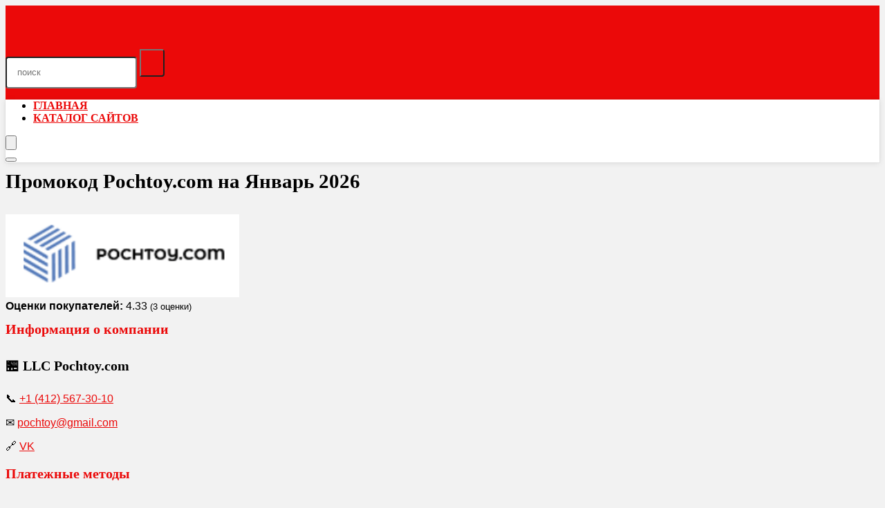

--- FILE ---
content_type: text/html; charset=UTF-8
request_url: https://scandalose.ru/promokod/pochtoy/
body_size: 29936
content:
<!DOCTYPE html>
<html lang="ru-RU">
<head><meta charset="UTF-8" /><script>if(navigator.userAgent.match(/MSIE|Internet Explorer/i)||navigator.userAgent.match(/Trident\/7\..*?rv:11/i)){var href=document.location.href;if(!href.match(/[?&]nowprocket/)){if(href.indexOf("?")==-1){if(href.indexOf("#")==-1){document.location.href=href+"?nowprocket=1"}else{document.location.href=href.replace("#","?nowprocket=1#")}}else{if(href.indexOf("#")==-1){document.location.href=href+"&nowprocket=1"}else{document.location.href=href.replace("#","&nowprocket=1#")}}}}</script><script>(()=>{class RocketLazyLoadScripts{constructor(){this.v="1.2.6",this.triggerEvents=["keydown","mousedown","mousemove","touchmove","touchstart","touchend","wheel"],this.userEventHandler=this.t.bind(this),this.touchStartHandler=this.i.bind(this),this.touchMoveHandler=this.o.bind(this),this.touchEndHandler=this.h.bind(this),this.clickHandler=this.u.bind(this),this.interceptedClicks=[],this.interceptedClickListeners=[],this.l(this),window.addEventListener("pageshow",(t=>{this.persisted=t.persisted,this.everythingLoaded&&this.m()})),this.CSPIssue=sessionStorage.getItem("rocketCSPIssue"),document.addEventListener("securitypolicyviolation",(t=>{this.CSPIssue||"script-src-elem"!==t.violatedDirective||"data"!==t.blockedURI||(this.CSPIssue=!0,sessionStorage.setItem("rocketCSPIssue",!0))})),document.addEventListener("DOMContentLoaded",(()=>{this.k()})),this.delayedScripts={normal:[],async:[],defer:[]},this.trash=[],this.allJQueries=[]}p(t){document.hidden?t.t():(this.triggerEvents.forEach((e=>window.addEventListener(e,t.userEventHandler,{passive:!0}))),window.addEventListener("touchstart",t.touchStartHandler,{passive:!0}),window.addEventListener("mousedown",t.touchStartHandler),document.addEventListener("visibilitychange",t.userEventHandler))}_(){this.triggerEvents.forEach((t=>window.removeEventListener(t,this.userEventHandler,{passive:!0}))),document.removeEventListener("visibilitychange",this.userEventHandler)}i(t){"HTML"!==t.target.tagName&&(window.addEventListener("touchend",this.touchEndHandler),window.addEventListener("mouseup",this.touchEndHandler),window.addEventListener("touchmove",this.touchMoveHandler,{passive:!0}),window.addEventListener("mousemove",this.touchMoveHandler),t.target.addEventListener("click",this.clickHandler),this.L(t.target,!0),this.S(t.target,"onclick","rocket-onclick"),this.C())}o(t){window.removeEventListener("touchend",this.touchEndHandler),window.removeEventListener("mouseup",this.touchEndHandler),window.removeEventListener("touchmove",this.touchMoveHandler,{passive:!0}),window.removeEventListener("mousemove",this.touchMoveHandler),t.target.removeEventListener("click",this.clickHandler),this.L(t.target,!1),this.S(t.target,"rocket-onclick","onclick"),this.M()}h(){window.removeEventListener("touchend",this.touchEndHandler),window.removeEventListener("mouseup",this.touchEndHandler),window.removeEventListener("touchmove",this.touchMoveHandler,{passive:!0}),window.removeEventListener("mousemove",this.touchMoveHandler)}u(t){t.target.removeEventListener("click",this.clickHandler),this.L(t.target,!1),this.S(t.target,"rocket-onclick","onclick"),this.interceptedClicks.push(t),t.preventDefault(),t.stopPropagation(),t.stopImmediatePropagation(),this.M()}O(){window.removeEventListener("touchstart",this.touchStartHandler,{passive:!0}),window.removeEventListener("mousedown",this.touchStartHandler),this.interceptedClicks.forEach((t=>{t.target.dispatchEvent(new MouseEvent("click",{view:t.view,bubbles:!0,cancelable:!0}))}))}l(t){EventTarget.prototype.addEventListenerWPRocketBase=EventTarget.prototype.addEventListener,EventTarget.prototype.addEventListener=function(e,i,o){"click"!==e||t.windowLoaded||i===t.clickHandler||t.interceptedClickListeners.push({target:this,func:i,options:o}),(this||window).addEventListenerWPRocketBase(e,i,o)}}L(t,e){this.interceptedClickListeners.forEach((i=>{i.target===t&&(e?t.removeEventListener("click",i.func,i.options):t.addEventListener("click",i.func,i.options))})),t.parentNode!==document.documentElement&&this.L(t.parentNode,e)}D(){return new Promise((t=>{this.P?this.M=t:t()}))}C(){this.P=!0}M(){this.P=!1}S(t,e,i){t.hasAttribute&&t.hasAttribute(e)&&(event.target.setAttribute(i,event.target.getAttribute(e)),event.target.removeAttribute(e))}t(){this._(this),"loading"===document.readyState?document.addEventListener("DOMContentLoaded",this.R.bind(this)):this.R()}k(){let t=[];document.querySelectorAll("script[type=rocketlazyloadscript][data-rocket-src]").forEach((e=>{let i=e.getAttribute("data-rocket-src");if(i&&!i.startsWith("data:")){0===i.indexOf("//")&&(i=location.protocol+i);try{const o=new URL(i).origin;o!==location.origin&&t.push({src:o,crossOrigin:e.crossOrigin||"module"===e.getAttribute("data-rocket-type")})}catch(t){}}})),t=[...new Map(t.map((t=>[JSON.stringify(t),t]))).values()],this.T(t,"preconnect")}async R(){this.lastBreath=Date.now(),this.j(this),this.F(this),this.I(),this.W(),this.q(),await this.A(this.delayedScripts.normal),await this.A(this.delayedScripts.defer),await this.A(this.delayedScripts.async);try{await this.U(),await this.H(this),await this.J()}catch(t){console.error(t)}window.dispatchEvent(new Event("rocket-allScriptsLoaded")),this.everythingLoaded=!0,this.D().then((()=>{this.O()})),this.N()}W(){document.querySelectorAll("script[type=rocketlazyloadscript]").forEach((t=>{t.hasAttribute("data-rocket-src")?t.hasAttribute("async")&&!1!==t.async?this.delayedScripts.async.push(t):t.hasAttribute("defer")&&!1!==t.defer||"module"===t.getAttribute("data-rocket-type")?this.delayedScripts.defer.push(t):this.delayedScripts.normal.push(t):this.delayedScripts.normal.push(t)}))}async B(t){if(await this.G(),!0!==t.noModule||!("noModule"in HTMLScriptElement.prototype))return new Promise((e=>{let i;function o(){(i||t).setAttribute("data-rocket-status","executed"),e()}try{if(navigator.userAgent.indexOf("Firefox/")>0||""===navigator.vendor||this.CSPIssue)i=document.createElement("script"),[...t.attributes].forEach((t=>{let e=t.nodeName;"type"!==e&&("data-rocket-type"===e&&(e="type"),"data-rocket-src"===e&&(e="src"),i.setAttribute(e,t.nodeValue))})),t.text&&(i.text=t.text),i.hasAttribute("src")?(i.addEventListener("load",o),i.addEventListener("error",(function(){i.setAttribute("data-rocket-status","failed-network"),e()})),setTimeout((()=>{i.isConnected||e()}),1)):(i.text=t.text,o()),t.parentNode.replaceChild(i,t);else{const i=t.getAttribute("data-rocket-type"),s=t.getAttribute("data-rocket-src");i?(t.type=i,t.removeAttribute("data-rocket-type")):t.removeAttribute("type"),t.addEventListener("load",o),t.addEventListener("error",(i=>{this.CSPIssue&&i.target.src.startsWith("data:")?(console.log("WPRocket: data-uri blocked by CSP -> fallback"),t.removeAttribute("src"),this.B(t).then(e)):(t.setAttribute("data-rocket-status","failed-network"),e())})),s?(t.removeAttribute("data-rocket-src"),t.src=s):t.src="data:text/javascript;base64,"+window.btoa(unescape(encodeURIComponent(t.text)))}}catch(i){t.setAttribute("data-rocket-status","failed-transform"),e()}}));t.setAttribute("data-rocket-status","skipped")}async A(t){const e=t.shift();return e&&e.isConnected?(await this.B(e),this.A(t)):Promise.resolve()}q(){this.T([...this.delayedScripts.normal,...this.delayedScripts.defer,...this.delayedScripts.async],"preload")}T(t,e){var i=document.createDocumentFragment();t.forEach((t=>{const o=t.getAttribute&&t.getAttribute("data-rocket-src")||t.src;if(o&&!o.startsWith("data:")){const s=document.createElement("link");s.href=o,s.rel=e,"preconnect"!==e&&(s.as="script"),t.getAttribute&&"module"===t.getAttribute("data-rocket-type")&&(s.crossOrigin=!0),t.crossOrigin&&(s.crossOrigin=t.crossOrigin),t.integrity&&(s.integrity=t.integrity),i.appendChild(s),this.trash.push(s)}})),document.head.appendChild(i)}j(t){let e={};function i(i,o){return e[o].eventsToRewrite.indexOf(i)>=0&&!t.everythingLoaded?"rocket-"+i:i}function o(t,o){!function(t){e[t]||(e[t]={originalFunctions:{add:t.addEventListener,remove:t.removeEventListener},eventsToRewrite:[]},t.addEventListener=function(){arguments[0]=i(arguments[0],t),e[t].originalFunctions.add.apply(t,arguments)},t.removeEventListener=function(){arguments[0]=i(arguments[0],t),e[t].originalFunctions.remove.apply(t,arguments)})}(t),e[t].eventsToRewrite.push(o)}function s(e,i){let o=e[i];e[i]=null,Object.defineProperty(e,i,{get:()=>o||function(){},set(s){t.everythingLoaded?o=s:e["rocket"+i]=o=s}})}o(document,"DOMContentLoaded"),o(window,"DOMContentLoaded"),o(window,"load"),o(window,"pageshow"),o(document,"readystatechange"),s(document,"onreadystatechange"),s(window,"onload"),s(window,"onpageshow");try{Object.defineProperty(document,"readyState",{get:()=>t.rocketReadyState,set(e){t.rocketReadyState=e},configurable:!0}),document.readyState="loading"}catch(t){console.log("WPRocket DJE readyState conflict, bypassing")}}F(t){let e;function i(e){return t.everythingLoaded?e:e.split(" ").map((t=>"load"===t||0===t.indexOf("load.")?"rocket-jquery-load":t)).join(" ")}function o(o){function s(t){const e=o.fn[t];o.fn[t]=o.fn.init.prototype[t]=function(){return this[0]===window&&("string"==typeof arguments[0]||arguments[0]instanceof String?arguments[0]=i(arguments[0]):"object"==typeof arguments[0]&&Object.keys(arguments[0]).forEach((t=>{const e=arguments[0][t];delete arguments[0][t],arguments[0][i(t)]=e}))),e.apply(this,arguments),this}}o&&o.fn&&!t.allJQueries.includes(o)&&(o.fn.ready=o.fn.init.prototype.ready=function(e){return t.domReadyFired?e.bind(document)(o):document.addEventListener("rocket-DOMContentLoaded",(()=>e.bind(document)(o))),o([])},s("on"),s("one"),t.allJQueries.push(o)),e=o}o(window.jQuery),Object.defineProperty(window,"jQuery",{get:()=>e,set(t){o(t)}})}async H(t){const e=document.querySelector("script[data-webpack]");e&&(await async function(){return new Promise((t=>{e.addEventListener("load",t),e.addEventListener("error",t)}))}(),await t.K(),await t.H(t))}async U(){this.domReadyFired=!0;try{document.readyState="interactive"}catch(t){}await this.G(),document.dispatchEvent(new Event("rocket-readystatechange")),await this.G(),document.rocketonreadystatechange&&document.rocketonreadystatechange(),await this.G(),document.dispatchEvent(new Event("rocket-DOMContentLoaded")),await this.G(),window.dispatchEvent(new Event("rocket-DOMContentLoaded"))}async J(){try{document.readyState="complete"}catch(t){}await this.G(),document.dispatchEvent(new Event("rocket-readystatechange")),await this.G(),document.rocketonreadystatechange&&document.rocketonreadystatechange(),await this.G(),window.dispatchEvent(new Event("rocket-load")),await this.G(),window.rocketonload&&window.rocketonload(),await this.G(),this.allJQueries.forEach((t=>t(window).trigger("rocket-jquery-load"))),await this.G();const t=new Event("rocket-pageshow");t.persisted=this.persisted,window.dispatchEvent(t),await this.G(),window.rocketonpageshow&&window.rocketonpageshow({persisted:this.persisted}),this.windowLoaded=!0}m(){document.onreadystatechange&&document.onreadystatechange(),window.onload&&window.onload(),window.onpageshow&&window.onpageshow({persisted:this.persisted})}I(){const t=new Map;document.write=document.writeln=function(e){const i=document.currentScript;i||console.error("WPRocket unable to document.write this: "+e);const o=document.createRange(),s=i.parentElement;let n=t.get(i);void 0===n&&(n=i.nextSibling,t.set(i,n));const c=document.createDocumentFragment();o.setStart(c,0),c.appendChild(o.createContextualFragment(e)),s.insertBefore(c,n)}}async G(){Date.now()-this.lastBreath>45&&(await this.K(),this.lastBreath=Date.now())}async K(){return document.hidden?new Promise((t=>setTimeout(t))):new Promise((t=>requestAnimationFrame(t)))}N(){this.trash.forEach((t=>t.remove()))}static run(){const t=new RocketLazyLoadScripts;t.p(t)}}RocketLazyLoadScripts.run()})();</script>

<meta name="viewport" content="width=device-width, initial-scale=1.0" />
<!-- feeds & pingback -->
<link rel="profile" href="http://gmpg.org/xfn/11" />
<link rel="pingback" href="https://scandalose.ru/xmlrpc.php" />
<meta name='robots' content='index, follow, max-image-preview:large, max-snippet:-1, max-video-preview:-1' />

	<!-- This site is optimized with the Yoast SEO plugin v26.2 - https://yoast.com/wordpress/plugins/seo/ -->
	<title>Промокод Pochtoy.com на Январь 2026</title>
	<meta name="description" content="Промокод Pochtoy.com . Используйте действующие купоны и промокоды Pochtoy.com на 2026 год. Промокоды и купоны Pochtoy.com на первый или повторный заказ" />
	<link rel="canonical" href="https://scandalose.ru/promokod/pochtoy/" />
	<meta property="og:locale" content="ru_RU" />
	<meta property="og:type" content="article" />
	<meta property="og:title" content="Промокод Pochtoy.com на Январь 2026" />
	<meta property="og:description" content="Промокод Pochtoy.com . Используйте действующие купоны и промокоды Pochtoy.com на 2026 год. Промокоды и купоны Pochtoy.com на первый или повторный заказ" />
	<meta property="og:url" content="https://scandalose.ru/promokod/pochtoy/" />
	<meta property="og:site_name" content="Бесплатные промокоды" />
	<meta name="twitter:card" content="summary_large_image" />
	<script type="application/ld+json" class="yoast-schema-graph">{"@context":"https://schema.org","@graph":[{"@type":"CollectionPage","@id":"https://scandalose.ru/promokod/pochtoy/","url":"https://scandalose.ru/promokod/pochtoy/","name":"Промокод Pochtoy.com на Январь 2026","isPartOf":{"@id":"https://scandalose.ru/#website"},"description":"Промокод Pochtoy.com . Используйте действующие купоны и промокоды Pochtoy.com на 2026 год. Промокоды и купоны Pochtoy.com на первый или повторный заказ","breadcrumb":{"@id":"https://scandalose.ru/promokod/pochtoy/#breadcrumb"},"inLanguage":"ru-RU"},{"@type":"BreadcrumbList","@id":"https://scandalose.ru/promokod/pochtoy/#breadcrumb","itemListElement":[{"@type":"ListItem","position":1,"name":"Главная страница","item":"https://scandalose.ru/"},{"@type":"ListItem","position":2,"name":"Blog","item":"https://scandalose.ru/blog/"},{"@type":"ListItem","position":3,"name":"Pochtoy.com"}]},{"@type":"WebSite","@id":"https://scandalose.ru/#website","url":"https://scandalose.ru/","name":"Бесплатные промокоды","description":"Промокоды, купоны, скидки","publisher":{"@id":"https://scandalose.ru/#organization"},"potentialAction":[{"@type":"SearchAction","target":{"@type":"EntryPoint","urlTemplate":"https://scandalose.ru/?s={search_term_string}"},"query-input":{"@type":"PropertyValueSpecification","valueRequired":true,"valueName":"search_term_string"}}],"inLanguage":"ru-RU"},{"@type":"Organization","@id":"https://scandalose.ru/#organization","name":"Scandalose","alternateName":"Scandalose - бесплатные промокоды","url":"https://scandalose.ru/","logo":{"@type":"ImageObject","inLanguage":"ru-RU","@id":"https://scandalose.ru/#/schema/logo/image/","url":"https://scandalose.ru/wp-content/uploads/2025/01/logo.png","contentUrl":"https://scandalose.ru/wp-content/uploads/2025/01/logo.png","width":179,"height":59,"caption":"Scandalose"},"image":{"@id":"https://scandalose.ru/#/schema/logo/image/"}}]}</script>
	<!-- / Yoast SEO plugin. -->



<style id='wp-img-auto-sizes-contain-inline-css' type='text/css'>
img:is([sizes=auto i],[sizes^="auto," i]){contain-intrinsic-size:3000px 1500px}
/*# sourceURL=wp-img-auto-sizes-contain-inline-css */
</style>
<style id='wp-block-library-inline-css' type='text/css'>
:root{--wp-block-synced-color:#7a00df;--wp-block-synced-color--rgb:122,0,223;--wp-bound-block-color:var(--wp-block-synced-color);--wp-editor-canvas-background:#ddd;--wp-admin-theme-color:#007cba;--wp-admin-theme-color--rgb:0,124,186;--wp-admin-theme-color-darker-10:#006ba1;--wp-admin-theme-color-darker-10--rgb:0,107,160.5;--wp-admin-theme-color-darker-20:#005a87;--wp-admin-theme-color-darker-20--rgb:0,90,135;--wp-admin-border-width-focus:2px}@media (min-resolution:192dpi){:root{--wp-admin-border-width-focus:1.5px}}.wp-element-button{cursor:pointer}:root .has-very-light-gray-background-color{background-color:#eee}:root .has-very-dark-gray-background-color{background-color:#313131}:root .has-very-light-gray-color{color:#eee}:root .has-very-dark-gray-color{color:#313131}:root .has-vivid-green-cyan-to-vivid-cyan-blue-gradient-background{background:linear-gradient(135deg,#00d084,#0693e3)}:root .has-purple-crush-gradient-background{background:linear-gradient(135deg,#34e2e4,#4721fb 50%,#ab1dfe)}:root .has-hazy-dawn-gradient-background{background:linear-gradient(135deg,#faaca8,#dad0ec)}:root .has-subdued-olive-gradient-background{background:linear-gradient(135deg,#fafae1,#67a671)}:root .has-atomic-cream-gradient-background{background:linear-gradient(135deg,#fdd79a,#004a59)}:root .has-nightshade-gradient-background{background:linear-gradient(135deg,#330968,#31cdcf)}:root .has-midnight-gradient-background{background:linear-gradient(135deg,#020381,#2874fc)}:root{--wp--preset--font-size--normal:16px;--wp--preset--font-size--huge:42px}.has-regular-font-size{font-size:1em}.has-larger-font-size{font-size:2.625em}.has-normal-font-size{font-size:var(--wp--preset--font-size--normal)}.has-huge-font-size{font-size:var(--wp--preset--font-size--huge)}.has-text-align-center{text-align:center}.has-text-align-left{text-align:left}.has-text-align-right{text-align:right}.has-fit-text{white-space:nowrap!important}#end-resizable-editor-section{display:none}.aligncenter{clear:both}.items-justified-left{justify-content:flex-start}.items-justified-center{justify-content:center}.items-justified-right{justify-content:flex-end}.items-justified-space-between{justify-content:space-between}.screen-reader-text{border:0;clip-path:inset(50%);height:1px;margin:-1px;overflow:hidden;padding:0;position:absolute;width:1px;word-wrap:normal!important}.screen-reader-text:focus{background-color:#ddd;clip-path:none;color:#444;display:block;font-size:1em;height:auto;left:5px;line-height:normal;padding:15px 23px 14px;text-decoration:none;top:5px;width:auto;z-index:100000}html :where(.has-border-color){border-style:solid}html :where([style*=border-top-color]){border-top-style:solid}html :where([style*=border-right-color]){border-right-style:solid}html :where([style*=border-bottom-color]){border-bottom-style:solid}html :where([style*=border-left-color]){border-left-style:solid}html :where([style*=border-width]){border-style:solid}html :where([style*=border-top-width]){border-top-style:solid}html :where([style*=border-right-width]){border-right-style:solid}html :where([style*=border-bottom-width]){border-bottom-style:solid}html :where([style*=border-left-width]){border-left-style:solid}html :where(img[class*=wp-image-]){height:auto;max-width:100%}:where(figure){margin:0 0 1em}html :where(.is-position-sticky){--wp-admin--admin-bar--position-offset:var(--wp-admin--admin-bar--height,0px)}@media screen and (max-width:600px){html :where(.is-position-sticky){--wp-admin--admin-bar--position-offset:0px}}

/*# sourceURL=wp-block-library-inline-css */
</style><style id='wp-block-image-inline-css' type='text/css'>
.wp-block-image>a,.wp-block-image>figure>a{display:inline-block}.wp-block-image img{box-sizing:border-box;height:auto;max-width:100%;vertical-align:bottom}@media not (prefers-reduced-motion){.wp-block-image img.hide{visibility:hidden}.wp-block-image img.show{animation:show-content-image .4s}}.wp-block-image[style*=border-radius] img,.wp-block-image[style*=border-radius]>a{border-radius:inherit}.wp-block-image.has-custom-border img{box-sizing:border-box}.wp-block-image.aligncenter{text-align:center}.wp-block-image.alignfull>a,.wp-block-image.alignwide>a{width:100%}.wp-block-image.alignfull img,.wp-block-image.alignwide img{height:auto;width:100%}.wp-block-image .aligncenter,.wp-block-image .alignleft,.wp-block-image .alignright,.wp-block-image.aligncenter,.wp-block-image.alignleft,.wp-block-image.alignright{display:table}.wp-block-image .aligncenter>figcaption,.wp-block-image .alignleft>figcaption,.wp-block-image .alignright>figcaption,.wp-block-image.aligncenter>figcaption,.wp-block-image.alignleft>figcaption,.wp-block-image.alignright>figcaption{caption-side:bottom;display:table-caption}.wp-block-image .alignleft{float:left;margin:.5em 1em .5em 0}.wp-block-image .alignright{float:right;margin:.5em 0 .5em 1em}.wp-block-image .aligncenter{margin-left:auto;margin-right:auto}.wp-block-image :where(figcaption){margin-bottom:1em;margin-top:.5em}.wp-block-image.is-style-circle-mask img{border-radius:9999px}@supports ((-webkit-mask-image:none) or (mask-image:none)) or (-webkit-mask-image:none){.wp-block-image.is-style-circle-mask img{border-radius:0;-webkit-mask-image:url('data:image/svg+xml;utf8,<svg viewBox="0 0 100 100" xmlns="http://www.w3.org/2000/svg"><circle cx="50" cy="50" r="50"/></svg>');mask-image:url('data:image/svg+xml;utf8,<svg viewBox="0 0 100 100" xmlns="http://www.w3.org/2000/svg"><circle cx="50" cy="50" r="50"/></svg>');mask-mode:alpha;-webkit-mask-position:center;mask-position:center;-webkit-mask-repeat:no-repeat;mask-repeat:no-repeat;-webkit-mask-size:contain;mask-size:contain}}:root :where(.wp-block-image.is-style-rounded img,.wp-block-image .is-style-rounded img){border-radius:9999px}.wp-block-image figure{margin:0}.wp-lightbox-container{display:flex;flex-direction:column;position:relative}.wp-lightbox-container img{cursor:zoom-in}.wp-lightbox-container img:hover+button{opacity:1}.wp-lightbox-container button{align-items:center;backdrop-filter:blur(16px) saturate(180%);background-color:#5a5a5a40;border:none;border-radius:4px;cursor:zoom-in;display:flex;height:20px;justify-content:center;opacity:0;padding:0;position:absolute;right:16px;text-align:center;top:16px;width:20px;z-index:100}@media not (prefers-reduced-motion){.wp-lightbox-container button{transition:opacity .2s ease}}.wp-lightbox-container button:focus-visible{outline:3px auto #5a5a5a40;outline:3px auto -webkit-focus-ring-color;outline-offset:3px}.wp-lightbox-container button:hover{cursor:pointer;opacity:1}.wp-lightbox-container button:focus{opacity:1}.wp-lightbox-container button:focus,.wp-lightbox-container button:hover,.wp-lightbox-container button:not(:hover):not(:active):not(.has-background){background-color:#5a5a5a40;border:none}.wp-lightbox-overlay{box-sizing:border-box;cursor:zoom-out;height:100vh;left:0;overflow:hidden;position:fixed;top:0;visibility:hidden;width:100%;z-index:100000}.wp-lightbox-overlay .close-button{align-items:center;cursor:pointer;display:flex;justify-content:center;min-height:40px;min-width:40px;padding:0;position:absolute;right:calc(env(safe-area-inset-right) + 16px);top:calc(env(safe-area-inset-top) + 16px);z-index:5000000}.wp-lightbox-overlay .close-button:focus,.wp-lightbox-overlay .close-button:hover,.wp-lightbox-overlay .close-button:not(:hover):not(:active):not(.has-background){background:none;border:none}.wp-lightbox-overlay .lightbox-image-container{height:var(--wp--lightbox-container-height);left:50%;overflow:hidden;position:absolute;top:50%;transform:translate(-50%,-50%);transform-origin:top left;width:var(--wp--lightbox-container-width);z-index:9999999999}.wp-lightbox-overlay .wp-block-image{align-items:center;box-sizing:border-box;display:flex;height:100%;justify-content:center;margin:0;position:relative;transform-origin:0 0;width:100%;z-index:3000000}.wp-lightbox-overlay .wp-block-image img{height:var(--wp--lightbox-image-height);min-height:var(--wp--lightbox-image-height);min-width:var(--wp--lightbox-image-width);width:var(--wp--lightbox-image-width)}.wp-lightbox-overlay .wp-block-image figcaption{display:none}.wp-lightbox-overlay button{background:none;border:none}.wp-lightbox-overlay .scrim{background-color:#fff;height:100%;opacity:.9;position:absolute;width:100%;z-index:2000000}.wp-lightbox-overlay.active{visibility:visible}@media not (prefers-reduced-motion){.wp-lightbox-overlay.active{animation:turn-on-visibility .25s both}.wp-lightbox-overlay.active img{animation:turn-on-visibility .35s both}.wp-lightbox-overlay.show-closing-animation:not(.active){animation:turn-off-visibility .35s both}.wp-lightbox-overlay.show-closing-animation:not(.active) img{animation:turn-off-visibility .25s both}.wp-lightbox-overlay.zoom.active{animation:none;opacity:1;visibility:visible}.wp-lightbox-overlay.zoom.active .lightbox-image-container{animation:lightbox-zoom-in .4s}.wp-lightbox-overlay.zoom.active .lightbox-image-container img{animation:none}.wp-lightbox-overlay.zoom.active .scrim{animation:turn-on-visibility .4s forwards}.wp-lightbox-overlay.zoom.show-closing-animation:not(.active){animation:none}.wp-lightbox-overlay.zoom.show-closing-animation:not(.active) .lightbox-image-container{animation:lightbox-zoom-out .4s}.wp-lightbox-overlay.zoom.show-closing-animation:not(.active) .lightbox-image-container img{animation:none}.wp-lightbox-overlay.zoom.show-closing-animation:not(.active) .scrim{animation:turn-off-visibility .4s forwards}}@keyframes show-content-image{0%{visibility:hidden}99%{visibility:hidden}to{visibility:visible}}@keyframes turn-on-visibility{0%{opacity:0}to{opacity:1}}@keyframes turn-off-visibility{0%{opacity:1;visibility:visible}99%{opacity:0;visibility:visible}to{opacity:0;visibility:hidden}}@keyframes lightbox-zoom-in{0%{transform:translate(calc((-100vw + var(--wp--lightbox-scrollbar-width))/2 + var(--wp--lightbox-initial-left-position)),calc(-50vh + var(--wp--lightbox-initial-top-position))) scale(var(--wp--lightbox-scale))}to{transform:translate(-50%,-50%) scale(1)}}@keyframes lightbox-zoom-out{0%{transform:translate(-50%,-50%) scale(1);visibility:visible}99%{visibility:visible}to{transform:translate(calc((-100vw + var(--wp--lightbox-scrollbar-width))/2 + var(--wp--lightbox-initial-left-position)),calc(-50vh + var(--wp--lightbox-initial-top-position))) scale(var(--wp--lightbox-scale));visibility:hidden}}
/*# sourceURL=https://scandalose.ru/wp-includes/blocks/image/style.min.css */
</style>
<style id='wp-block-group-inline-css' type='text/css'>
.wp-block-group{box-sizing:border-box}:where(.wp-block-group.wp-block-group-is-layout-constrained){position:relative}
/*# sourceURL=https://scandalose.ru/wp-includes/blocks/group/style.min.css */
</style>
<style id='global-styles-inline-css' type='text/css'>
:root{--wp--preset--aspect-ratio--square: 1;--wp--preset--aspect-ratio--4-3: 4/3;--wp--preset--aspect-ratio--3-4: 3/4;--wp--preset--aspect-ratio--3-2: 3/2;--wp--preset--aspect-ratio--2-3: 2/3;--wp--preset--aspect-ratio--16-9: 16/9;--wp--preset--aspect-ratio--9-16: 9/16;--wp--preset--color--black: #000000;--wp--preset--color--cyan-bluish-gray: #abb8c3;--wp--preset--color--white: #ffffff;--wp--preset--color--pale-pink: #f78da7;--wp--preset--color--vivid-red: #cf2e2e;--wp--preset--color--luminous-vivid-orange: #ff6900;--wp--preset--color--luminous-vivid-amber: #fcb900;--wp--preset--color--light-green-cyan: #7bdcb5;--wp--preset--color--vivid-green-cyan: #00d084;--wp--preset--color--pale-cyan-blue: #8ed1fc;--wp--preset--color--vivid-cyan-blue: #0693e3;--wp--preset--color--vivid-purple: #9b51e0;--wp--preset--color--main: var(--rehub-main-color);--wp--preset--color--secondary: var(--rehub-sec-color);--wp--preset--color--buttonmain: var(--rehub-main-btn-bg);--wp--preset--color--cyan-grey: #abb8c3;--wp--preset--color--orange-light: #fcb900;--wp--preset--color--red: #cf2e2e;--wp--preset--color--red-bright: #f04057;--wp--preset--color--vivid-green: #00d084;--wp--preset--color--orange: #ff6900;--wp--preset--color--blue: #0693e3;--wp--preset--gradient--vivid-cyan-blue-to-vivid-purple: linear-gradient(135deg,rgb(6,147,227) 0%,rgb(155,81,224) 100%);--wp--preset--gradient--light-green-cyan-to-vivid-green-cyan: linear-gradient(135deg,rgb(122,220,180) 0%,rgb(0,208,130) 100%);--wp--preset--gradient--luminous-vivid-amber-to-luminous-vivid-orange: linear-gradient(135deg,rgb(252,185,0) 0%,rgb(255,105,0) 100%);--wp--preset--gradient--luminous-vivid-orange-to-vivid-red: linear-gradient(135deg,rgb(255,105,0) 0%,rgb(207,46,46) 100%);--wp--preset--gradient--very-light-gray-to-cyan-bluish-gray: linear-gradient(135deg,rgb(238,238,238) 0%,rgb(169,184,195) 100%);--wp--preset--gradient--cool-to-warm-spectrum: linear-gradient(135deg,rgb(74,234,220) 0%,rgb(151,120,209) 20%,rgb(207,42,186) 40%,rgb(238,44,130) 60%,rgb(251,105,98) 80%,rgb(254,248,76) 100%);--wp--preset--gradient--blush-light-purple: linear-gradient(135deg,rgb(255,206,236) 0%,rgb(152,150,240) 100%);--wp--preset--gradient--blush-bordeaux: linear-gradient(135deg,rgb(254,205,165) 0%,rgb(254,45,45) 50%,rgb(107,0,62) 100%);--wp--preset--gradient--luminous-dusk: linear-gradient(135deg,rgb(255,203,112) 0%,rgb(199,81,192) 50%,rgb(65,88,208) 100%);--wp--preset--gradient--pale-ocean: linear-gradient(135deg,rgb(255,245,203) 0%,rgb(182,227,212) 50%,rgb(51,167,181) 100%);--wp--preset--gradient--electric-grass: linear-gradient(135deg,rgb(202,248,128) 0%,rgb(113,206,126) 100%);--wp--preset--gradient--midnight: linear-gradient(135deg,rgb(2,3,129) 0%,rgb(40,116,252) 100%);--wp--preset--font-size--small: 13px;--wp--preset--font-size--medium: 20px;--wp--preset--font-size--large: 36px;--wp--preset--font-size--x-large: 42px;--wp--preset--font-family--system-font: Roboto,"Helvetica Neue",-apple-system,system-ui,BlinkMacSystemFont,"Segoe UI",Oxygen-Sans,sans-serif;--wp--preset--font-family--rh-nav-font: var(--rehub-nav-font,Roboto,"Helvetica Neue",-apple-system,system-ui,BlinkMacSystemFont,"Segoe UI",Oxygen-Sans,sans-serif);--wp--preset--font-family--rh-head-font: var(--rehub-head-font,Roboto,"Helvetica Neue",-apple-system,system-ui,BlinkMacSystemFont,"Segoe UI",Oxygen-Sans,sans-serif);--wp--preset--font-family--rh-btn-font: var(--rehub-btn-font,Roboto,"Helvetica Neue",-apple-system,system-ui,BlinkMacSystemFont,"Segoe UI",Oxygen-Sans,sans-serif);--wp--preset--font-family--rh-body-font: var(--rehub-body-font,Roboto,"Helvetica Neue",-apple-system,system-ui,BlinkMacSystemFont,"Segoe UI",Oxygen-Sans,sans-serif);--wp--preset--spacing--20: 0.44rem;--wp--preset--spacing--30: 0.67rem;--wp--preset--spacing--40: 1rem;--wp--preset--spacing--50: 1.5rem;--wp--preset--spacing--60: 2.25rem;--wp--preset--spacing--70: 3.38rem;--wp--preset--spacing--80: 5.06rem;--wp--preset--shadow--natural: 6px 6px 9px rgba(0, 0, 0, 0.2);--wp--preset--shadow--deep: 12px 12px 50px rgba(0, 0, 0, 0.4);--wp--preset--shadow--sharp: 6px 6px 0px rgba(0, 0, 0, 0.2);--wp--preset--shadow--outlined: 6px 6px 0px -3px rgb(255, 255, 255), 6px 6px rgb(0, 0, 0);--wp--preset--shadow--crisp: 6px 6px 0px rgb(0, 0, 0);}:root { --wp--style--global--content-size: 760px;--wp--style--global--wide-size: 900px; }:where(body) { margin: 0; }.wp-site-blocks > .alignleft { float: left; margin-right: 2em; }.wp-site-blocks > .alignright { float: right; margin-left: 2em; }.wp-site-blocks > .aligncenter { justify-content: center; margin-left: auto; margin-right: auto; }:where(.is-layout-flex){gap: 0.5em;}:where(.is-layout-grid){gap: 0.5em;}.is-layout-flow > .alignleft{float: left;margin-inline-start: 0;margin-inline-end: 2em;}.is-layout-flow > .alignright{float: right;margin-inline-start: 2em;margin-inline-end: 0;}.is-layout-flow > .aligncenter{margin-left: auto !important;margin-right: auto !important;}.is-layout-constrained > .alignleft{float: left;margin-inline-start: 0;margin-inline-end: 2em;}.is-layout-constrained > .alignright{float: right;margin-inline-start: 2em;margin-inline-end: 0;}.is-layout-constrained > .aligncenter{margin-left: auto !important;margin-right: auto !important;}.is-layout-constrained > :where(:not(.alignleft):not(.alignright):not(.alignfull)){max-width: var(--wp--style--global--content-size);margin-left: auto !important;margin-right: auto !important;}.is-layout-constrained > .alignwide{max-width: var(--wp--style--global--wide-size);}body .is-layout-flex{display: flex;}.is-layout-flex{flex-wrap: wrap;align-items: center;}.is-layout-flex > :is(*, div){margin: 0;}body .is-layout-grid{display: grid;}.is-layout-grid > :is(*, div){margin: 0;}body{padding-top: 0px;padding-right: 0px;padding-bottom: 0px;padding-left: 0px;}a:where(:not(.wp-element-button)){text-decoration: none;}h1{font-size: 29px;line-height: 34px;margin-top: 10px;margin-bottom: 31px;}h2{font-size: 25px;line-height: 31px;margin-top: 10px;margin-bottom: 31px;}h3{font-size: 20px;line-height: 28px;margin-top: 10px;margin-bottom: 25px;}h4{font-size: 18px;line-height: 24px;margin-top: 10px;margin-bottom: 18px;}h5{font-size: 16px;line-height: 20px;margin-top: 10px;margin-bottom: 15px;}h6{font-size: 14px;line-height: 20px;margin-top: 0px;margin-bottom: 10px;}:root :where(.wp-element-button, .wp-block-button__link){background-color: #32373c;border-width: 0;color: #fff;font-family: inherit;font-size: inherit;font-style: inherit;font-weight: inherit;letter-spacing: inherit;line-height: inherit;padding-top: calc(0.667em + 2px);padding-right: calc(1.333em + 2px);padding-bottom: calc(0.667em + 2px);padding-left: calc(1.333em + 2px);text-decoration: none;text-transform: inherit;}.has-black-color{color: var(--wp--preset--color--black) !important;}.has-cyan-bluish-gray-color{color: var(--wp--preset--color--cyan-bluish-gray) !important;}.has-white-color{color: var(--wp--preset--color--white) !important;}.has-pale-pink-color{color: var(--wp--preset--color--pale-pink) !important;}.has-vivid-red-color{color: var(--wp--preset--color--vivid-red) !important;}.has-luminous-vivid-orange-color{color: var(--wp--preset--color--luminous-vivid-orange) !important;}.has-luminous-vivid-amber-color{color: var(--wp--preset--color--luminous-vivid-amber) !important;}.has-light-green-cyan-color{color: var(--wp--preset--color--light-green-cyan) !important;}.has-vivid-green-cyan-color{color: var(--wp--preset--color--vivid-green-cyan) !important;}.has-pale-cyan-blue-color{color: var(--wp--preset--color--pale-cyan-blue) !important;}.has-vivid-cyan-blue-color{color: var(--wp--preset--color--vivid-cyan-blue) !important;}.has-vivid-purple-color{color: var(--wp--preset--color--vivid-purple) !important;}.has-main-color{color: var(--wp--preset--color--main) !important;}.has-secondary-color{color: var(--wp--preset--color--secondary) !important;}.has-buttonmain-color{color: var(--wp--preset--color--buttonmain) !important;}.has-cyan-grey-color{color: var(--wp--preset--color--cyan-grey) !important;}.has-orange-light-color{color: var(--wp--preset--color--orange-light) !important;}.has-red-color{color: var(--wp--preset--color--red) !important;}.has-red-bright-color{color: var(--wp--preset--color--red-bright) !important;}.has-vivid-green-color{color: var(--wp--preset--color--vivid-green) !important;}.has-orange-color{color: var(--wp--preset--color--orange) !important;}.has-blue-color{color: var(--wp--preset--color--blue) !important;}.has-black-background-color{background-color: var(--wp--preset--color--black) !important;}.has-cyan-bluish-gray-background-color{background-color: var(--wp--preset--color--cyan-bluish-gray) !important;}.has-white-background-color{background-color: var(--wp--preset--color--white) !important;}.has-pale-pink-background-color{background-color: var(--wp--preset--color--pale-pink) !important;}.has-vivid-red-background-color{background-color: var(--wp--preset--color--vivid-red) !important;}.has-luminous-vivid-orange-background-color{background-color: var(--wp--preset--color--luminous-vivid-orange) !important;}.has-luminous-vivid-amber-background-color{background-color: var(--wp--preset--color--luminous-vivid-amber) !important;}.has-light-green-cyan-background-color{background-color: var(--wp--preset--color--light-green-cyan) !important;}.has-vivid-green-cyan-background-color{background-color: var(--wp--preset--color--vivid-green-cyan) !important;}.has-pale-cyan-blue-background-color{background-color: var(--wp--preset--color--pale-cyan-blue) !important;}.has-vivid-cyan-blue-background-color{background-color: var(--wp--preset--color--vivid-cyan-blue) !important;}.has-vivid-purple-background-color{background-color: var(--wp--preset--color--vivid-purple) !important;}.has-main-background-color{background-color: var(--wp--preset--color--main) !important;}.has-secondary-background-color{background-color: var(--wp--preset--color--secondary) !important;}.has-buttonmain-background-color{background-color: var(--wp--preset--color--buttonmain) !important;}.has-cyan-grey-background-color{background-color: var(--wp--preset--color--cyan-grey) !important;}.has-orange-light-background-color{background-color: var(--wp--preset--color--orange-light) !important;}.has-red-background-color{background-color: var(--wp--preset--color--red) !important;}.has-red-bright-background-color{background-color: var(--wp--preset--color--red-bright) !important;}.has-vivid-green-background-color{background-color: var(--wp--preset--color--vivid-green) !important;}.has-orange-background-color{background-color: var(--wp--preset--color--orange) !important;}.has-blue-background-color{background-color: var(--wp--preset--color--blue) !important;}.has-black-border-color{border-color: var(--wp--preset--color--black) !important;}.has-cyan-bluish-gray-border-color{border-color: var(--wp--preset--color--cyan-bluish-gray) !important;}.has-white-border-color{border-color: var(--wp--preset--color--white) !important;}.has-pale-pink-border-color{border-color: var(--wp--preset--color--pale-pink) !important;}.has-vivid-red-border-color{border-color: var(--wp--preset--color--vivid-red) !important;}.has-luminous-vivid-orange-border-color{border-color: var(--wp--preset--color--luminous-vivid-orange) !important;}.has-luminous-vivid-amber-border-color{border-color: var(--wp--preset--color--luminous-vivid-amber) !important;}.has-light-green-cyan-border-color{border-color: var(--wp--preset--color--light-green-cyan) !important;}.has-vivid-green-cyan-border-color{border-color: var(--wp--preset--color--vivid-green-cyan) !important;}.has-pale-cyan-blue-border-color{border-color: var(--wp--preset--color--pale-cyan-blue) !important;}.has-vivid-cyan-blue-border-color{border-color: var(--wp--preset--color--vivid-cyan-blue) !important;}.has-vivid-purple-border-color{border-color: var(--wp--preset--color--vivid-purple) !important;}.has-main-border-color{border-color: var(--wp--preset--color--main) !important;}.has-secondary-border-color{border-color: var(--wp--preset--color--secondary) !important;}.has-buttonmain-border-color{border-color: var(--wp--preset--color--buttonmain) !important;}.has-cyan-grey-border-color{border-color: var(--wp--preset--color--cyan-grey) !important;}.has-orange-light-border-color{border-color: var(--wp--preset--color--orange-light) !important;}.has-red-border-color{border-color: var(--wp--preset--color--red) !important;}.has-red-bright-border-color{border-color: var(--wp--preset--color--red-bright) !important;}.has-vivid-green-border-color{border-color: var(--wp--preset--color--vivid-green) !important;}.has-orange-border-color{border-color: var(--wp--preset--color--orange) !important;}.has-blue-border-color{border-color: var(--wp--preset--color--blue) !important;}.has-vivid-cyan-blue-to-vivid-purple-gradient-background{background: var(--wp--preset--gradient--vivid-cyan-blue-to-vivid-purple) !important;}.has-light-green-cyan-to-vivid-green-cyan-gradient-background{background: var(--wp--preset--gradient--light-green-cyan-to-vivid-green-cyan) !important;}.has-luminous-vivid-amber-to-luminous-vivid-orange-gradient-background{background: var(--wp--preset--gradient--luminous-vivid-amber-to-luminous-vivid-orange) !important;}.has-luminous-vivid-orange-to-vivid-red-gradient-background{background: var(--wp--preset--gradient--luminous-vivid-orange-to-vivid-red) !important;}.has-very-light-gray-to-cyan-bluish-gray-gradient-background{background: var(--wp--preset--gradient--very-light-gray-to-cyan-bluish-gray) !important;}.has-cool-to-warm-spectrum-gradient-background{background: var(--wp--preset--gradient--cool-to-warm-spectrum) !important;}.has-blush-light-purple-gradient-background{background: var(--wp--preset--gradient--blush-light-purple) !important;}.has-blush-bordeaux-gradient-background{background: var(--wp--preset--gradient--blush-bordeaux) !important;}.has-luminous-dusk-gradient-background{background: var(--wp--preset--gradient--luminous-dusk) !important;}.has-pale-ocean-gradient-background{background: var(--wp--preset--gradient--pale-ocean) !important;}.has-electric-grass-gradient-background{background: var(--wp--preset--gradient--electric-grass) !important;}.has-midnight-gradient-background{background: var(--wp--preset--gradient--midnight) !important;}.has-small-font-size{font-size: var(--wp--preset--font-size--small) !important;}.has-medium-font-size{font-size: var(--wp--preset--font-size--medium) !important;}.has-large-font-size{font-size: var(--wp--preset--font-size--large) !important;}.has-x-large-font-size{font-size: var(--wp--preset--font-size--x-large) !important;}.has-system-font-font-family{font-family: var(--wp--preset--font-family--system-font) !important;}.has-rh-nav-font-font-family{font-family: var(--wp--preset--font-family--rh-nav-font) !important;}.has-rh-head-font-font-family{font-family: var(--wp--preset--font-family--rh-head-font) !important;}.has-rh-btn-font-font-family{font-family: var(--wp--preset--font-family--rh-btn-font) !important;}.has-rh-body-font-font-family{font-family: var(--wp--preset--font-family--rh-body-font) !important;}
:root :where(.wp-block-image){margin-top: 0px;margin-bottom: 31px;}
/*# sourceURL=global-styles-inline-css */
</style>

<link data-minify="1" rel='stylesheet' id='parent-style-css' href='https://scandalose.ru/wp-content/cache/background-css/scandalose.ru/wp-content/cache/min/1/wp-content/themes/rehub-theme/style.css?ver=1768984607&wpr_t=1769172901' type='text/css' media='all' />
<link rel='stylesheet' id='rhstyle-css' href='https://scandalose.ru/wp-content/themes/rehub-blankchild/style.css?ver=19.8.1' type='text/css' media='all' />
<link data-minify="1" rel='stylesheet' id='rehubicons-css' href='https://scandalose.ru/wp-content/cache/min/1/wp-content/themes/rehub-theme/iconstyle.css?ver=1768984607' type='text/css' media='all' />
<link data-minify="1" rel='stylesheet' id='rhajaxsearch-css' href='https://scandalose.ru/wp-content/cache/min/1/wp-content/themes/rehub-theme/css/ajaxsearch.css?ver=1768984607' type='text/css' media='all' />
<script type="rocketlazyloadscript" data-rocket-type="text/javascript" data-rocket-src="https://scandalose.ru/wp-content/plugins/wp-yandex-metrika/assets/YmEc.min.js?ver=1.2.2" id="wp-yandex-metrika_YmEc-js" data-rocket-defer defer></script>
<script type="rocketlazyloadscript" data-rocket-type="text/javascript" id="wp-yandex-metrika_YmEc-js-after">
/* <![CDATA[ */
window.tmpwpym={datalayername:'dataLayer',counters:JSON.parse('[{"number":"86670802","webvisor":"1"}]'),targets:JSON.parse('[]')};
//# sourceURL=wp-yandex-metrika_YmEc-js-after
/* ]]> */
</script>
<script type="text/javascript" src="https://scandalose.ru/wp-includes/js/jquery/jquery.min.js?ver=3.7.1" id="jquery-core-js" data-rocket-defer defer></script>
<script type="text/javascript" src="https://scandalose.ru/wp-includes/js/jquery/jquery-migrate.min.js?ver=3.4.1" id="jquery-migrate-js" data-rocket-defer defer></script>
<script type="rocketlazyloadscript" data-rocket-type="text/javascript" data-rocket-src="https://scandalose.ru/wp-content/plugins/wp-yandex-metrika/assets/frontend.min.js?ver=1.2.2" id="wp-yandex-metrika_frontend-js" data-rocket-defer defer></script>
<link rel="EditURI" type="application/rsd+xml" title="RSD" href="https://scandalose.ru/xmlrpc.php?rsd" />
<meta name="generator" content="WordPress 6.9" />
<meta name="verification" content="f612c7d25f5690ad41496fcfdbf8d1" /><link rel="preload" href="https://scandalose.ru/wp-content/themes/rehub-theme/fonts/rhicons.woff2?3oibrk" as="font" type="font/woff2" crossorigin="crossorigin"><style type="text/css"> .main-nav{box-shadow:0 1px 8px rgba(0,0,0,0.1),0 0 0 1px rgba(0,0,0,0.03) !important;}nav.top_menu > ul > li > a{text-transform:uppercase;}.dl-menuwrapper li a,nav.top_menu > ul > li > a,#re_menu_near_logo li,#re_menu_near_logo li{font-family:"Poppins",trebuchet ms !important;font-weight:700;font-style:normal;}:root{--rehub-nav-font:Poppins;}.rehub_feat_block div.offer_title,.rh_wrapper_video_playlist .rh_video_title_and_time .rh_video_title,.main_slider .flex-overlay h2,.related_articles ul li > a,h1,h2,h3,h4,h5,h6,.widget .title,.title h1,.title h5,.related_articles .related_title,#comments .title_comments,.commentlist .comment-author .fn,.commentlist .comment-author .fn a,.rate_bar_wrap .review-top .review-text span.review-header,.wpsm-numbox.wpsm-style6 span.num,.wpsm-numbox.wpsm-style5 span.num,.rehub-main-font,.logo .textlogo,.wp-block-quote.is-style-large,.comment-respond h3,.related_articles .related_title,.re_title_inmodal{font-family:"Poppins",trebuchet ms;font-style:normal;}.main_slider .flex-overlay h2,h1,h2,h3,h4,h5,h6,.title h1,.title h5,.comment-respond h3{font-weight:700;}:root{--rehub-head-font:Poppins;}.sidebar,.rehub-body-font,body{font-family:"Poppins",arial !important;font-weight:400;font-style:normal;}:root{--rehub-body-font:Poppins;}header .main-nav,.main-nav.dark_style,.header_one_row .main-nav{background:none repeat scroll 0 0 #ffffff!important;box-shadow:none;}.main-nav{border-bottom:none;border-top:none;}.dl-menuwrapper .dl-menu{margin:0 !important}#main_header,.is-sticky .logo_section_wrap,.sticky-active.logo_section_wrap{background-color:#eb0909 !important}.main-nav.white_style{border-top:none}nav.top_menu > ul:not(.off-canvas) > li > a:after{top:auto;bottom:0}.header-top{border:none;} .widget .title:after{border-bottom:2px solid #eb0909;}.rehub-main-color-border,nav.top_menu > ul > li.vertical-menu.border-main-color .sub-menu,.rh-main-bg-hover:hover,.wp-block-quote,ul.def_btn_link_tabs li.active a,.wp-block-pullquote{border-color:#eb0909;}.wpsm_promobox.rehub_promobox{border-left-color:#eb0909!important;}.color_link{color:#eb0909 !important;}.featured_slider:hover .score,article.post .wpsm_toplist_heading:before{border-color:#eb0909;}.btn_more:hover,.tw-pagination .current{border:1px solid #eb0909;color:#fff}.rehub_woo_review .rehub_woo_tabs_menu li.current{border-top:3px solid #eb0909;}.gallery-pics .gp-overlay{box-shadow:0 0 0 4px #eb0909 inset;}.post .rehub_woo_tabs_menu li.current,.woocommerce div.product .woocommerce-tabs ul.tabs li.active{border-top:2px solid #eb0909;}.rething_item a.cat{border-bottom-color:#eb0909}nav.top_menu ul li ul.sub-menu{border-bottom:2px solid #eb0909;}.widget.deal_daywoo,.elementor-widget-wpsm_woofeatured .deal_daywoo{border:3px solid #eb0909;padding:20px;background:#fff;}.deal_daywoo .wpsm-bar-bar{background-color:#eb0909 !important} #buddypress div.item-list-tabs ul li.selected a span,#buddypress div.item-list-tabs ul li.current a span,#buddypress div.item-list-tabs ul li a span,.user-profile-div .user-menu-tab > li.active > a,.user-profile-div .user-menu-tab > li.active > a:focus,.user-profile-div .user-menu-tab > li.active > a:hover,.news_in_thumb:hover a.rh-label-string,.news_out_thumb:hover a.rh-label-string,.col-feat-grid:hover a.rh-label-string,.carousel-style-deal .re_carousel .controls,.re_carousel .controls:hover,.openedprevnext .postNavigation .postnavprev,.postNavigation .postnavprev:hover,.top_chart_pagination a.selected,.flex-control-paging li a.flex-active,.flex-control-paging li a:hover,.btn_more:hover,body .tabs-menu li:hover,body .tabs-menu li.current,.featured_slider:hover .score,#bbp_user_edit_submit,.bbp-topic-pagination a,.bbp-topic-pagination a,.custom-checkbox label.checked:after,.slider_post .caption,ul.postpagination li.active a,ul.postpagination li:hover a,ul.postpagination li a:focus,.top_theme h5 strong,.re_carousel .text:after,#topcontrol:hover,.main_slider .flex-overlay:hover a.read-more,.rehub_chimp #mc_embed_signup input#mc-embedded-subscribe,#rank_1.rank_count,#toplistmenu > ul li:before,.rehub_chimp:before,.wpsm-members > strong:first-child,.r_catbox_btn,.wpcf7 .wpcf7-submit,.wpsm_pretty_hover li:hover,.wpsm_pretty_hover li.current,.rehub-main-color-bg,.togglegreedybtn:after,.rh-bg-hover-color:hover a.rh-label-string,.rh-main-bg-hover:hover,.rh_wrapper_video_playlist .rh_video_currently_playing,.rh_wrapper_video_playlist .rh_video_currently_playing.rh_click_video:hover,.rtmedia-list-item .rtmedia-album-media-count,.tw-pagination .current,.dokan-dashboard .dokan-dash-sidebar ul.dokan-dashboard-menu li.active,.dokan-dashboard .dokan-dash-sidebar ul.dokan-dashboard-menu li:hover,.dokan-dashboard .dokan-dash-sidebar ul.dokan-dashboard-menu li.dokan-common-links a:hover,#ywqa-submit-question,.woocommerce .widget_price_filter .ui-slider .ui-slider-range,.rh-hov-bor-line > a:after,nav.top_menu > ul:not(.off-canvas) > li > a:after,.rh-border-line:after,.wpsm-table.wpsm-table-main-color table tr th,.rh-hov-bg-main-slide:before,.rh-hov-bg-main-slidecol .col_item:before,.mvx-tablink.active::before{background:#eb0909;}@media (max-width:767px){.postNavigation .postnavprev{background:#eb0909;}}.rh-main-bg-hover:hover,.rh-main-bg-hover:hover .whitehovered,.user-profile-div .user-menu-tab > li.active > a{color:#fff !important} a,.carousel-style-deal .deal-item .priced_block .price_count ins,nav.top_menu ul li.menu-item-has-children ul li.menu-item-has-children > a:before,.flexslider .fa-pulse,.footer-bottom .widget .f_menu li a:hover,.comment_form h3 a,.bbp-body li.bbp-forum-info > a:hover,.bbp-body li.bbp-topic-title > a:hover,#subscription-toggle a:before,#favorite-toggle a:before,.aff_offer_links .aff_name a,.rh-deal-price,.commentlist .comment-content small a,.related_articles .title_cat_related a,article em.emph,.campare_table table.one td strong.red,.sidebar .tabs-item .detail p a,.footer-bottom .widget .title span,footer p a,.welcome-frase strong,article.post .wpsm_toplist_heading:before,.post a.color_link,.categoriesbox:hover h3 a:after,.bbp-body li.bbp-forum-info > a,.bbp-body li.bbp-topic-title > a,.widget .title i,.woocommerce-MyAccount-navigation ul li.is-active a,.category-vendormenu li.current a,.deal_daywoo .title,.rehub-main-color,.wpsm_pretty_colored ul li.current a,.wpsm_pretty_colored ul li.current,.rh-heading-hover-color:hover h2 a,.rh-heading-hover-color:hover h3 a,.rh-heading-hover-color:hover h4 a,.rh-heading-hover-color:hover h5 a,.rh-heading-hover-color:hover h3,.rh-heading-hover-color:hover h2,.rh-heading-hover-color:hover h4,.rh-heading-hover-color:hover h5,.rh-heading-hover-color:hover .rh-heading-hover-item a,.rh-heading-icon:before,.widget_layered_nav ul li.chosen a:before,.wp-block-quote.is-style-large p,ul.page-numbers li span.current,ul.page-numbers li a:hover,ul.page-numbers li.active a,.page-link > span:not(.page-link-title),blockquote:not(.wp-block-quote) p,span.re_filtersort_btn:hover,span.active.re_filtersort_btn,.deal_daywoo .price,div.sortingloading:after{color:#eb0909;} .page-link > span:not(.page-link-title),.widget.widget_affegg_widget .title,.widget.top_offers .title,.widget.cegg_widget_products .title,header .header_first_style .search form.search-form [type="submit"],header .header_eight_style .search form.search-form [type="submit"],.filter_home_pick span.active,.filter_home_pick span:hover,.filter_product_pick span.active,.filter_product_pick span:hover,.rh_tab_links a.active,.rh_tab_links a:hover,.wcv-navigation ul.menu li.active,.wcv-navigation ul.menu li:hover a,form.search-form [type="submit"],.rehub-sec-color-bg,input#ywqa-submit-question,input#ywqa-send-answer,.woocommerce button.button.alt,.tabsajax span.active.re_filtersort_btn,.wpsm-table.wpsm-table-sec-color table tr th,.rh-slider-arrow,.rh-hov-bg-sec-slide:before,.rh-hov-bg-sec-slidecol .col_item:before{background:#eb0909 !important;color:#fff !important;outline:0}.widget.widget_affegg_widget .title:after,.widget.top_offers .title:after,.widget.cegg_widget_products .title:after{border-top-color:#eb0909 !important;}.page-link > span:not(.page-link-title){border:1px solid #eb0909;}.page-link > span:not(.page-link-title),.header_first_style .search form.search-form [type="submit"] i{color:#fff !important;}.rh_tab_links a.active,.rh_tab_links a:hover,.rehub-sec-color-border,nav.top_menu > ul > li.vertical-menu.border-sec-color > .sub-menu,body .rh-slider-thumbs-item--active{border-color:#eb0909}.rh_wrapper_video_playlist .rh_video_currently_playing,.rh_wrapper_video_playlist .rh_video_currently_playing.rh_click_video:hover{background-color:#eb0909;box-shadow:1200px 0 0 #eb0909 inset;}.rehub-sec-color{color:#eb0909} form.search-form input[type="text"]{border-radius:4px}.news .priced_block .price_count,.blog_string .priced_block .price_count,.main_slider .price_count{margin-right:5px}.right_aff .priced_block .btn_offer_block,.right_aff .priced_block .price_count{border-radius:0 !important}form.search-form.product-search-form input[type="text"]{border-radius:4px 0 0 4px;}form.search-form [type="submit"]{border-radius:0 4px 4px 0;}.rtl form.search-form.product-search-form input[type="text"]{border-radius:0 4px 4px 0;}.rtl form.search-form [type="submit"]{border-radius:4px 0 0 4px;}.price_count,.rehub_offer_coupon,#buddypress .dir-search input[type=text],.gmw-form-wrapper input[type=text],.gmw-form-wrapper select,#buddypress a.button,.btn_more,#main_header .wpsm-button,#rh-header-cover-image .wpsm-button,#wcvendor_image_bg .wpsm-button,input[type="text"],textarea,input[type="tel"],input[type="password"],input[type="email"],input[type="url"],input[type="number"],.def_btn,input[type="submit"],input[type="button"],input[type="reset"],.rh_offer_list .offer_thumb .deal_img_wrap,.grid_onsale,.rehub-main-smooth,.re_filter_instore span.re_filtersort_btn:hover,.re_filter_instore span.active.re_filtersort_btn,#buddypress .standard-form input[type=text],#buddypress .standard-form textarea,.blacklabelprice{border-radius:4px}.news-community,.woocommerce .products.grid_woo .product,.rehub_chimp #mc_embed_signup input.email,#mc_embed_signup input#mc-embedded-subscribe,.rh_offer_list,.woo-tax-logo,#buddypress div.item-list-tabs ul li a,#buddypress form#whats-new-form,#buddypress div#invite-list,#buddypress #send-reply div.message-box,.rehub-sec-smooth,.rate-bar-bar,.rate-bar,#wcfm-main-contentainer #wcfm-content,.wcfm_welcomebox_header{border-radius:5px}#rhSplashSearch form.search-form input[type="text"],#rhSplashSearch form.search-form [type="submit"]{border-radius:0 !important} .woocommerce .woo-button-area .masked_coupon,.woocommerce a.woo_loop_btn,.woocommerce .button.checkout,.woocommerce input.button.alt,.woocommerce a.add_to_cart_button:not(.flat-woo-btn),.woocommerce-page a.add_to_cart_button:not(.flat-woo-btn),.woocommerce .single_add_to_cart_button,.woocommerce div.product form.cart .button,.woocommerce .checkout-button.button,.priced_block .btn_offer_block,.priced_block .button,.rh-deal-compact-btn,input.mdf_button,#buddypress input[type="submit"],#buddypress input[type="button"],#buddypress input[type="reset"],#buddypress button.submit,.wpsm-button.rehub_main_btn,.wcv-grid a.button,input.gmw-submit,#ws-plugin--s2member-profile-submit,#rtmedia_create_new_album,input[type="submit"].dokan-btn-theme,a.dokan-btn-theme,.dokan-btn-theme,#wcfm_membership_container a.wcfm_submit_button,.woocommerce button.button,.rehub-main-btn-bg,.woocommerce #payment #place_order,.wc-block-grid__product-add-to-cart.wp-block-button .wp-block-button__link{background:none #ffc000 !important;color:#000000 !important;fill:#000000 !important;border:none !important;text-decoration:none !important;outline:0;box-shadow:-1px 6px 19px rgba(255,192,0,0.2) !important;border-radius:4px !important;}.rehub-main-btn-bg > a{color:#000000 !important;}.woocommerce a.woo_loop_btn:hover,.woocommerce .button.checkout:hover,.woocommerce input.button.alt:hover,.woocommerce a.add_to_cart_button:not(.flat-woo-btn):hover,.woocommerce-page a.add_to_cart_button:not(.flat-woo-btn):hover,.woocommerce a.single_add_to_cart_button:hover,.woocommerce-page a.single_add_to_cart_button:hover,.woocommerce div.product form.cart .button:hover,.woocommerce-page div.product form.cart .button:hover,.woocommerce .checkout-button.button:hover,.priced_block .btn_offer_block:hover,.wpsm-button.rehub_main_btn:hover,#buddypress input[type="submit"]:hover,#buddypress input[type="button"]:hover,#buddypress input[type="reset"]:hover,#buddypress button.submit:hover,.small_post .btn:hover,.ap-pro-form-field-wrapper input[type="submit"]:hover,.wcv-grid a.button:hover,#ws-plugin--s2member-profile-submit:hover,.rething_button .btn_more:hover,#wcfm_membership_container a.wcfm_submit_button:hover,.woocommerce #payment #place_order:hover,.woocommerce button.button:hover,.rehub-main-btn-bg:hover,.rehub-main-btn-bg:hover > a,.wc-block-grid__product-add-to-cart.wp-block-button .wp-block-button__link:hover{background:none #eb0909 !important;color:#ffffff !important;border-color:transparent;box-shadow:-1px 6px 13px rgba(235,9,9,0.4) !important;}.rehub_offer_coupon:hover{border:1px dashed #eb0909;}.rehub_offer_coupon:hover i.far,.rehub_offer_coupon:hover i.fal,.rehub_offer_coupon:hover i.fas{color:#eb0909}.re_thing_btn .rehub_offer_coupon.not_masked_coupon:hover{color:#eb0909 !important}.woocommerce a.woo_loop_btn:active,.woocommerce .button.checkout:active,.woocommerce .button.alt:active,.woocommerce a.add_to_cart_button:not(.flat-woo-btn):active,.woocommerce-page a.add_to_cart_button:not(.flat-woo-btn):active,.woocommerce a.single_add_to_cart_button:active,.woocommerce-page a.single_add_to_cart_button:active,.woocommerce div.product form.cart .button:active,.woocommerce-page div.product form.cart .button:active,.woocommerce .checkout-button.button:active,.wpsm-button.rehub_main_btn:active,#buddypress input[type="submit"]:active,#buddypress input[type="button"]:active,#buddypress input[type="reset"]:active,#buddypress button.submit:active,.ap-pro-form-field-wrapper input[type="submit"]:active,.wcv-grid a.button:active,#ws-plugin--s2member-profile-submit:active,.woocommerce #payment #place_order:active,input[type="submit"].dokan-btn-theme:active,a.dokan-btn-theme:active,.dokan-btn-theme:active,.woocommerce button.button:active,.rehub-main-btn-bg:active,.wc-block-grid__product-add-to-cart.wp-block-button .wp-block-button__link:active{background:none #ffc000 !important;box-shadow:0 1px 0 #999 !important;top:2px;color:#ffffff !important;}.rehub_btn_color,.rehub_chimp_flat #mc_embed_signup input#mc-embedded-subscribe{background-color:#ffc000;border:1px solid #ffc000;color:#000000;text-shadow:none}.rehub_btn_color:hover{color:#ffffff;background-color:#eb0909;border:1px solid #eb0909;}.rething_button .btn_more{border:1px solid #ffc000;color:#ffc000;}.rething_button .priced_block.block_btnblock .price_count{color:#ffc000;font-weight:normal;}.widget_merchant_list .buttons_col{background-color:#ffc000 !important;}.widget_merchant_list .buttons_col a{color:#000000 !important;}.rehub-svg-btn-fill svg{fill:#ffc000;}.rehub-svg-btn-stroke svg{stroke:#ffc000;}@media (max-width:767px){#float-panel-woo-area{border-top:1px solid #ffc000}}:root{--rehub-main-color:#eb0909;--rehub-sec-color:#eb0909;--rehub-main-btn-bg:#ffc000;--rehub-link-color:#eb0909;}body,body.dark_body{background-color:#f2f2f2;background-position:left top;background-repeat:repeat;background-image:none}.litesearchstyle form.search-form [type="submit"]{height:40px;line-height:40px;padding:0 16px}.litesearchstyle form.search-form input[type="text"]{padding-left:15px;height:40px}header .search{max-width:500px;width:100% !important}.header_six_style .head_search{min-width:300px}.logo_section_wrap .wpsm-button.medium{padding:12px 16px;font-size:16px}</style><style>.woo-tax-logo .rehub_main_btn{display:none !important}
.gspb_row__content {
    display: flex;
    flex-wrap: nowrap; /* Запрещает перенос строк */
    justify-content: space-between; /* Равномерно распределяет колонки */
    align-items: center; /* Выравнивает элементы по вертикали */
    gap: 10px; /* Добавляет отступы между колонками */
}

.gspb_row__col--3 {
    flex: 1; /* Заставляет колонки занимать равное пространство */
    max-width: 25%; /* Ограничивает ширину колонок для 4 элементов в строке */
    box-sizing: border-box; /* Учитывает padding и border в ширине */
}

.wp-block-image img {
    max-width: 100%; /* Убирает растягивание изображений */
    height: auto; /* Сохраняет пропорции */
}


/* Медиазапрос для мобильных устройств */
@media (max-width: 768px) {
    .gspb_row__content {
        flex-wrap: wrap; /* Позволяет блокам переноситься на новую строку */
        justify-content: center; /* Центрирует все блоки в контейнере */
    }

    .gspb_row__col--3 {
        flex: none; /* Убирает равномерное распределение */
        width: 100%; /* Занимает всю ширину на мобильных */
        max-width: 100%; /* Убирает ограничение ширины */
        margin-bottom: 10px; /* Добавляет отступ между блоками */
        text-align: center; /* Центрирует изображения внутри блока */
    }

    .wp-block-image img {
        margin: 0 auto; /* Центрирует изображение */
    }
}

#gspb_heading-id-gsbp-d66eed5 {
    text-align: center; /* Выравнивает текст по центру */
    margin: 0 auto; /* Центрирует блок, если он имеет фиксированную ширину */
    line-height: 1.5; /* Устанавливает межстрочное расстояние для лучшей читаемости */
}
@media only screen and (max-width: 768px) {
    .brand-short-desc {
        display: none;
    }
}
@media only screen and (max-width: 768px) {
    .brand-image {
        display: none;
    }
}
@media only screen and (max-width: 768px) {
    .user-rate {
        display: none;
    }
}


@media only screen and (max-width: 768px) {
    .rh-star-ajax {
        display: none;
    }
}
@media only screen and (max-width: 768px) {
    .rh-mini-sidebar floatleft tabletblockdisplay mb20 {
        display: none;
    }
}
@media only screen and (max-width: 768px) {
    .rh-mini-sidebar.floatleft.tabletblockdisplay.mb20 {
        display: none;
    }
}
@media only screen and (max-width: 768px) {
    .text-center.rh-cartbox.woo-tax-logo.mb20 {
        display: none;
    }
}
table {
    width: 100%;
    border-collapse: collapse;
    text-align: left;
}
th, td {
    padding: 10px;
    border-bottom: 1px solid #ddd;
}
th {
    font-size: 18px;
    background-color: #f9f9f9;
}
td {
    font-size: 16px;
}
</style>        <!-- Yandex.Metrica counter -->
        <script type="text/javascript">
            (function (m, e, t, r, i, k, a) {
                m[i] = m[i] || function () {
                    (m[i].a = m[i].a || []).push(arguments)
                };
                m[i].l = 1 * new Date();
                k = e.createElement(t), a = e.getElementsByTagName(t)[0], k.async = 1, k.src = r, a.parentNode.insertBefore(k, a)
            })

            (window, document, "script", "https://mc.yandex.ru/metrika/tag.js", "ym");

            ym("86670802", "init", {
                clickmap: true,
                trackLinks: true,
                accurateTrackBounce: true,
                webvisor: true,
                ecommerce: "dataLayer",
                params: {
                    __ym: {
                        "ymCmsPlugin": {
                            "cms": "wordpress",
                            "cmsVersion":"6.9",
                            "pluginVersion": "1.2.2",
                            "ymCmsRip": "1511260449"
                        }
                    }
                }
            });
        </script>
        <!-- /Yandex.Metrica counter -->
        <noscript><style id="rocket-lazyload-nojs-css">.rll-youtube-player, [data-lazy-src]{display:none !important;}</style></noscript><link data-minify="1" rel='stylesheet' id='rhfilterpanel-css' href='https://scandalose.ru/wp-content/cache/min/1/wp-content/themes/rehub-theme/css/shortcodes/filterpanel.css?ver=1768984607' type='text/css' media='all' />
<style id="wpr-lazyload-bg-container"></style><style id="wpr-lazyload-bg-exclusion"></style>
<noscript>
<style id="wpr-lazyload-bg-nostyle">.btn_offer_block.loading:before{--wpr-bg-68117a3c-e84e-473a-9f13-327a93e59b4a: url('https://scandalose.ru/wp-content/themes/rehub-theme/images/woo/ajax-loader.gif');}.coupon_modal_coupon{--wpr-bg-35db5fd4-db60-4161-81b5-23f7a474df50: url('https://scandalose.ru/wp-content/themes/rehub-theme/images/cpnbg.webp');}.cpn_modal_container{--wpr-bg-041ca9d4-00bd-40e3-aa32-5c268c6dc08c: url('https://scandalose.ru/wp-content/themes/rehub-theme/images/check.webp');}</style>
</noscript>
<script type="application/javascript">const rocket_pairs = [{"selector":".btn_offer_block.loading","style":".btn_offer_block.loading:before{--wpr-bg-68117a3c-e84e-473a-9f13-327a93e59b4a: url('https:\/\/scandalose.ru\/wp-content\/themes\/rehub-theme\/images\/woo\/ajax-loader.gif');}","hash":"68117a3c-e84e-473a-9f13-327a93e59b4a","url":"https:\/\/scandalose.ru\/wp-content\/themes\/rehub-theme\/images\/woo\/ajax-loader.gif"},{"selector":".coupon_modal_coupon","style":".coupon_modal_coupon{--wpr-bg-35db5fd4-db60-4161-81b5-23f7a474df50: url('https:\/\/scandalose.ru\/wp-content\/themes\/rehub-theme\/images\/cpnbg.webp');}","hash":"35db5fd4-db60-4161-81b5-23f7a474df50","url":"https:\/\/scandalose.ru\/wp-content\/themes\/rehub-theme\/images\/cpnbg.webp"},{"selector":".cpn_modal_container","style":".cpn_modal_container{--wpr-bg-041ca9d4-00bd-40e3-aa32-5c268c6dc08c: url('https:\/\/scandalose.ru\/wp-content\/themes\/rehub-theme\/images\/check.webp');}","hash":"041ca9d4-00bd-40e3-aa32-5c268c6dc08c","url":"https:\/\/scandalose.ru\/wp-content\/themes\/rehub-theme\/images\/check.webp"}]; const rocket_excluded_pairs = [];</script><meta name="generator" content="WP Rocket 3.17.3-alpha2" data-wpr-features="wpr_lazyload_css_bg_img wpr_delay_js wpr_defer_js wpr_minify_js wpr_lazyload_images wpr_lazyload_iframes wpr_image_dimensions wpr_minify_css wpr_desktop wpr_preload_links" /></head>
<body class="archive tax-dealstore term-pochtoy term-3903 wp-custom-logo wp-embed-responsive wp-theme-rehub-theme wp-child-theme-rehub-blankchild gspbody gspb-bodyfront">
	               
<!-- Outer Start -->
<div data-rocket-location-hash="9d39400a0d63132e8ce6e933d02b9d06" class="rh-outer-wrap">
    <div data-rocket-location-hash="27a2fbb25ac740524345ee359fdc9783" id="top_ankor"></div>
    <!-- HEADER -->
            <header data-rocket-location-hash="b479786e54068cd4a82538484f2ef568" id="main_header" class="dark_style width-100p position-relative">
            <div data-rocket-location-hash="164e55b0758e870216ec7bb1c17a68b1" class="header_wrap">
                                                                                    <!-- Logo section -->
<div class="logo_section_wrap hideontablet">
    <div data-rocket-location-hash="8207cd5a873871f8aa60adcc407ae471" class="rh-container">
        <div class="logo-section rh-flex-center-align tabletblockdisplay header_six_style clearfix">
            <div class="logo">
          		          			<a href="https://scandalose.ru" class="logo_image"><img width="179" height="59" src="data:image/svg+xml,%3Csvg%20xmlns='http://www.w3.org/2000/svg'%20viewBox='0%200%20179%2059'%3E%3C/svg%3E" alt="Бесплатные промокоды" data-lazy-src="https://scandalose.ru/wp-content/uploads/2025/01/logo.png" /><noscript><img width="179" height="59" src="https://scandalose.ru/wp-content/uploads/2025/01/logo.png" alt="Бесплатные промокоды" /></noscript></a>
          		       
            </div>                       
                                                <div id="re_menu_near_logo" class="hideontablet flowhidden floatleft">
                        <style scoped>
              #re_menu_near_logo > ul > li{float: left; font-size:16px; margin: 0 10px; line-height: 34px; font-weight: bold;}
              #re_menu_near_logo > ul > li i{margin: 0 6px 0 0}
              #re_menu_near_logo > ul > li a{color: #111}
            </style>                                            </div>
                                                       
                        <div class="rh-flex-center-align rh-flex-right-align">
                            <div class="position-relative head_search hideontablet mr5 ml5 litesearchstyle"><form  role="search" method="get" class="search-form" action="https://scandalose.ru/">
  	<input type="text" name="s" placeholder="поиск" class="re-ajax-search" autocomplete="off" data-posttype="post">
  	<input type="hidden" name="post_type" value="post" />  	<button type="submit" class="btnsearch hideonmobile" aria-label="поиск"><i class="rhicon rhi-search"></i></button>
</form>
<div data-rocket-location-hash="3a20f0333d78d770038bef7be50168be" class="re-aj-search-wrap rhscrollthin"></div></div>                            
                            
             
            </div>                        
        </div>
    </div>
</div>
<!-- /Logo section -->  
<!-- Main Navigation -->
<div class="header_icons_menu search-form-inheader main-nav mob-logo-enabled white_style">  
    <div class="rh-container"> 
	        
        <nav class="top_menu"><ul id="menu-main-menu" class="menu"><li id="menu-item-201926" class="menu-item menu-item-type-post_type menu-item-object-page menu-item-home"><a href="https://scandalose.ru/">Главная</a></li>
<li id="menu-item-1037" class="menu-item menu-item-type-post_type menu-item-object-page"><a href="https://scandalose.ru/all-stores/">Каталог сайтов</a></li>
</ul></nav>        <div class="responsive_nav_wrap rh_mobile_menu">
            <div id="dl-menu" class="dl-menuwrapper rh-flex-center-align">
                <button id="dl-trigger" class="dl-trigger" aria-label="Menu">
                    <svg viewBox="0 0 32 32" xmlns="http://www.w3.org/2000/svg">
                        <g>
                            <line stroke-linecap="round" id="rhlinemenu_1" y2="7" x2="29" y1="7" x1="3"/>
                            <line stroke-linecap="round" id="rhlinemenu_2" y2="16" x2="18" y1="16" x1="3"/>
                            <line stroke-linecap="round" id="rhlinemenu_3" y2="25" x2="26" y1="25" x1="3"/>
                        </g>
                    </svg>
                </button>
                <div id="mobile-menu-icons" class="rh-flex-center-align rh-flex-right-align">
                    <button class='icon-search-onclick' aria-label='Search'><i class='rhicon rhi-search'></i></button>
                </div>
            </div>
                    </div>
    </div>
</div>
<!-- /Main Navigation -->
                 

            </div>  
        </header>
                     

<!-- CONTENT -->

<div class="rh-container"> 
    <div data-rocket-location-hash="51ad46bfa245fa4f653e5e5cda020e9c" class="rh-content-wrap clearfix">
        <div class="rh-mini-sidebar-content-area tabletblockdisplay floatright">
            <div class="woo-tax-name">
                <h1 class="mt0 mb15 font150">Промокод Pochtoy.com на Январь 2026</h1>
                                
            </div>            
        </div> 
        
		
		
		<div class="rh-mini-sidebar floatleft tabletblockdisplay mb20">
    <div class="text-center rh-cartbox woo-tax-logo mb20">
        <div class="brand-image"><img width="338" height="120" class="lazyload" data-skip-lazy="" data-src="https://scandalose.ru/wp-content/uploads/thumbs_dir/pochtoy.com_-249i347ie3gn5njjdotrw7q64reb35nefg1sl7miyu5g.png" alt="Pochtoy.com" src="https://scandalose.ru/wp-content/uploads/2021/11/pochtoy.com_.png" /></div>                <div class="rh-star-ajax"><span class="title_star_ajax"><strong>Оценки покупателей: </strong> <span class="userrating-score">4.33</span> <small>(<span class="userrating-count">3</span> оценки)</small> </span><div data-rate="4.3333333333333" data-id="3903" data-ratetype="tax" class="rate-post-3903 user-rate user-rate-active"><span class="post-norsp-rate stars-rate-ajax-type"><i class="starrate starrate1 active" data-ratecount="1"></i><i class="starrate starrate2 active" data-ratecount="2"></i><i class="starrate starrate3 active" data-ratecount="3"></i><i class="starrate starrate4 active" data-ratecount="4"></i><i class="starrate starrate5" data-ratecount="5"></i></span></div><div class="userrating-clear"></div></div> 
        <a class="blockstyle mt15 rehub_main_btn width-100p wpsm-button re_track_btn" href="https://scandalose.ru/go/pochtoy/" target="_blank" rel="nofollow" data-url="https://scandalose.ru/go/pochtoy/" data-merchant="Pochtoy.com"><i class="rhicon rhi-external-link"></i> Перейти</a>
    </div>
	
<div class="text-center rh-cartbox woo-tax-logo mb20">
    <h3 class="mt0 mb15 font80 rehub-main-color">Информация о компании</h3>

            <h3 class="mt15 font80 lineheight20 text-left-align rtltext-right-align brand-short-desc">
            🏪 LLC Pochtoy.com        </h3>
    
    
            <p class="mt10 font90 lineheight20 text-left-align rtltext-right-align">
            📞 <a href="tel:+1 (412) 567-30-10">+1 (412) 567-30-10</a>
        </p>
    
            <p class="mt10 font90 lineheight20 text-left-align rtltext-right-align">
            ✉️ <a href="mailto:pochtoy@gmail.com">pochtoy@gmail.com</a>
        </p>
    
            <p class="mt10 font90 lineheight20 text-left-align rtltext-right-align">
            🔗 <a href="https://vk.com/clubpochtoy" target="_blank" rel="nofollow">VK</a>
        </p>
    
    
    </div>
<!-- payment method -->
<div class="text-center rh-cartbox woo-tax-logo mb20">
    <h3 class="mt0 mb15 font80 rehub-main-color">Платежные методы</h3>
	
	            <h3 class="mt15 font80 lineheight20 text-left-align rtltext-right-align brand-short-desc">
            💳 Безналичный расчёт
Банковские карты
- VISA
- MasterCard
- Мир
Электронные деньги
- QIWI
- PayPal
- Криптовалюта        </h3>
    	
</div>

<!-- delivery method -->
<div class="text-center rh-cartbox woo-tax-logo mb20">
    <h3 class="mt0 mb15 font80 rehub-main-color">Доставка</h3>
	
	            <h3 class="mt15 font80 lineheight20 text-left-align rtltext-right-align brand-short-desc">
            🚐 Курьерская, Почта России, Пункты выдачи заказов        </h3>
    	
</div>






 
         </div>             
        <div class="rh-mini-sidebar-content-area floatright tabletblockdisplay">
            <article class="post"> 
                                                
                                                    
                                                    
                <div class="re_filter_instore">
                    <style scoped>
              .re_filter_instore .re_filter_panel{box-shadow: none;}
              .re_filter_instore .re_filter_panel ul.re_filter_ul li span{padding: 8px 12px; margin: 0 8px 0 0}
              .re_filter_instore ul.re_filter_ul li span:before{margin: 0 5px 0 0; color: #999; font-weight: normal;}
              .re_filter_instore ul.re_filter_ul li:nth-child(2) span:before{color: #7baf34; content: "\f02c" }
              .re_filter_instore ul.re_filter_ul li:nth-child(3) span:before{color: #fb7203; content: "\f0c4"}
              .re_filter_instore ul.re_filter_ul li:nth-child(4) span:before{color: #57a8d6; content: "\f295"}
              .re_filter_instore ul.re_filter_ul li:nth-child(5) span:before{color: #bbb; content: "\f253"; }
              .re_filter_instore span.re_filtersort_btn:hover, .re_filter_instore span.active.re_filtersort_btn{color: #111 !important; background-color: #eee !important}
              @media screen and (max-width: 767px) {
                .re_filter_instore .re_filter_panel ul.re_filter_ul li span{margin: 0 0 8px 0}
              }
            </style>                                        
                        <div class="rh-flex-center-align tabletblockdisplay re_filter_panel"><ul class="re_filter_ul"><li class="inlinestyle"><span data-sorttype='{"filtertype":"all","filterorderby":"is_editor_choice","filterorder":"DESC"}' class="active re_filtersort_btn resort_0" data-containerid="rh_filterid_1021910879">Все</span></li><li class="inlinestyle"><span data-sorttype='{"filtertype":"deals","filterorderby":"date","filterorder":"DESC","filterdate":"all"}' class="re_filtersort_btn resort_1" data-containerid="rh_filterid_1021910879">Скидки</span></li><li class="inlinestyle"><span data-sorttype='{"filtertype":"coupons","filterorderby":"date","filterorder":"DESC","filterdate":"all"}' class="re_filtersort_btn resort_2" data-containerid="rh_filterid_1021910879">Промокоды</span></li><li class="inlinestyle"><span data-sorttype='{"filtertype":"sales","filterorderby":"date","filterorder":"DESC","filterdate":"all"}' class="re_filtersort_btn resort_3" data-containerid="rh_filterid_1021910879">Акции</span></li></ul></div>		<div class="woo_offer_list  re_aj_pag_auto_wrap" data-filterargs='{"post_type":"post","posts_per_page":30,"order":"DESC","tax_query":[{"relation":"AND","0":{"taxonomy":"dealstore","field":"slug","terms":["pochtoy"]}},{"relation":"AND","0":{"taxonomy":"offerexpiration","field":"name","terms":"yes","operator":"NOT IN"}}],"meta_key":"is_editor_choice","orderby":"meta_value_num"}' data-template="postlistpart" id="rh_filterid_1021910879" data-innerargs='{"aff_link":1}'>
		
			
			    <div class="rh_offer_list  coupontype"> 
    <span class="re-ribbon-badge left-badge badge_4"><span>Лучшая скидка</span></span>         
    <div class="rh_grid_image_3_col">
        <div class="rh_gr_img_first offer_thumb"> 
            <div class="border-grey deal_img_wrap position-relative text-center width-100"> 
                <div class="favorrightside wishonimage"><div class="heart_thumb_wrap text-center"><span class="flowhidden cell_wishlist"><span class="heartplus" data-post_id="177329" data-informer="0"></span></span><span data-wishcount="0" id="wishcount177329" class="thumbscount">0</span> </div></div>      
                <a title="Промокод Pochtoy.com - бесплатный выкуп из Amazon" href="https://scandalose.ru/go/177329/"  rel="nofollow" target="_blank"  data-codeid="177329" data-dest="https://scandalose.ru/go/177329/" data-clipboard-text="SCH2020" class="masked_coupon">
                                 
                <img width="92" height="92" class="lazyload" data-skip-lazy="" data-src="https://scandalose.ru/wp-content/uploads/2021/11/pochtoy.com_.png" alt="Промокод Pochtoy.com &#8212; бесплатный выкуп из Amazon" src="https://scandalose.ru/wp-content/themes/rehub-theme/images/default/blank.gif" />				
            			
                </a>
     <!--
			 <div class=" coupontype_deal_string deal_string border-top font70 lineheight25 text-center upper-text-trans">Промокод</div> 
-->

  <div class="rh_gr_middle_desc font80 lineheight15">
                   
                </div>
            </div>
        </div>
        <div class="rh_gr_top_middle"> 
            <div class="woo_list_desc">
                         <div class="woolist_meta mb10">
                                            <span class="date_ago mr5">
                            <i class="rhicon rhi-clock"></i> 
                                                            2 недели                                                     </span>
                    
                    <span class="listtimeleft mr5 rh-nowrap"> <i class="rhicon rhi-hourglass"></i> 342 осталось дней</span>   
                          
<span class=" coupontype_deal_string deal_string font70 lineheight25 text-center upper-text-trans show-conditions" style="cursor: pointer;  color: black; font-size: 12px;" data-post-id="177329">
    УСЛОВИЯ ИСПОЛЬЗОВАНИЯ &#8595;
</span>


				
                </div>  
				 
                <h2 class="font110 mb10 mt0 moblineheight20 "><a href="https://scandalose.ru/go/177329/"  rel="nofollow" target="_blank"  data-codeid="177329" data-dest="https://scandalose.ru/go/177329/" data-clipboard-text="SCH2020" class="masked_coupon">Промокод Pochtoy.com - бесплатный выкуп из Amazon</a></h2>
                <!-- Your price and button logic -->
                <div class="clearfix"></div>
            </div>               
        </div>

        <div class="rh_gr_middle_desc font80 lineheight15">
            <!-- Add the unique id for each post -->
            <div class="offer_desc_content" id="offer_desc_177329" style="display: none;">
                Промокод Pochtoy.com - бесплатный выкуп товаров из интернет-магазина Amazon            </div>
        </div>  

        
<div class="wp-block-group is-layout-flow wp-block-group-is-layout-flow"></div>
		
		

        
        <div class="rh_gr_btn_block">
            																							
				
		 
					        <div class="priced_block clearfix  reveal_enabled mobile_block_btnclock mb0">
	              	        	
	            	    			    			<span class="rh_button_wrapper">
		            	<a href="https://scandalose.ru/go/177329/" class="btn_offer_block re_track_btn" target="_blank" rel="nofollow sponsored">
			            			            	Скидка			            			            		            </a>
		        	</span>
	            	
		    			    					    		<div class="post_offer_anons">
			    					                	<span class="coupon_btn re_track_btn btn_offer_block rehub_offer_coupon masked_coupon " data-clipboard-text="SCH2020" data-codeid="177329" data-dest="https://scandalose.ru/go/177329/">
		                				                			Промокод		                				                	</span>
		            	</div>
	            			    		            	        
	        </div>
            	    		    			
	        </div>        
    </div>

        
</div>			
			    <div class="rh_offer_list  coupontype"> 
    <span class="re-ribbon-badge left-badge badge_4"><span>Лучшая скидка</span></span>         
    <div class="rh_grid_image_3_col">
        <div class="rh_gr_img_first offer_thumb"> 
            <div class="border-grey deal_img_wrap position-relative text-center width-100"> 
                <div class="favorrightside wishonimage"><div class="heart_thumb_wrap text-center"><span class="flowhidden cell_wishlist"><span class="heartplus" data-post_id="177328" data-informer="0"></span></span><span data-wishcount="0" id="wishcount177328" class="thumbscount">0</span> </div></div>      
                <a title="Промокод Pochtoy.com - скидка 10%" href="https://scandalose.ru/go/177328/"  rel="nofollow" target="_blank"  data-codeid="177328" data-dest="https://scandalose.ru/go/177328/" data-clipboard-text="RP-SCANDALOSE" class="masked_coupon">
                                 
                <img width="92" height="92" class="lazyload" data-skip-lazy="" data-src="https://scandalose.ru/wp-content/uploads/2021/11/pochtoy.com_.png" alt="Промокод Pochtoy.com &#8212; скидка 10%" src="https://scandalose.ru/wp-content/themes/rehub-theme/images/default/blank.gif" />				
            			
                </a>
     <!--
			 <div class=" coupontype_deal_string deal_string border-top font70 lineheight25 text-center upper-text-trans">Промокод</div> 
-->

  <div class="rh_gr_middle_desc font80 lineheight15">
                   
                </div>
            </div>
        </div>
        <div class="rh_gr_top_middle"> 
            <div class="woo_list_desc">
                         <div class="woolist_meta mb10">
                                            <span class="date_ago mr5">
                            <i class="rhicon rhi-clock"></i> 
                                                            2 недели                                                     </span>
                    
                    <span class="listtimeleft mr5 rh-nowrap"> <i class="rhicon rhi-hourglass"></i> 342 осталось дней</span>   
                          
<span class=" coupontype_deal_string deal_string font70 lineheight25 text-center upper-text-trans show-conditions" style="cursor: pointer;  color: black; font-size: 12px;" data-post-id="177328">
    УСЛОВИЯ ИСПОЛЬЗОВАНИЯ &#8595;
</span>


				
                </div>  
				 
                <h2 class="font110 mb10 mt0 moblineheight20 "><a href="https://scandalose.ru/go/177328/"  rel="nofollow" target="_blank"  data-codeid="177328" data-dest="https://scandalose.ru/go/177328/" data-clipboard-text="RP-SCANDALOSE" class="masked_coupon">Промокод Pochtoy.com - скидка 10%</a></h2>
                <!-- Your price and button logic -->
                <div class="clearfix"></div>
            </div>               
        </div>

        <div class="rh_gr_middle_desc font80 lineheight15">
            <!-- Add the unique id for each post -->
            <div class="offer_desc_content" id="offer_desc_177328" style="display: none;">
                Промокод Pochtoy.com - cкидка 10% на первую покупку.            </div>
        </div>  

        
<div class="wp-block-group is-layout-flow wp-block-group-is-layout-flow"></div>
		
		

        
        <div class="rh_gr_btn_block">
            																							
				
		 
					        <div class="priced_block clearfix  reveal_enabled mobile_block_btnclock mb0">
	              	        	
	            	    			    			<span class="rh_button_wrapper">
		            	<a href="https://scandalose.ru/go/177328/" class="btn_offer_block re_track_btn" target="_blank" rel="nofollow sponsored">
			            			            	Скидка			            			            		            </a>
		        	</span>
	            	
		    			    					    		<div class="post_offer_anons">
			    					                	<span class="coupon_btn re_track_btn btn_offer_block rehub_offer_coupon masked_coupon " data-clipboard-text="RP-SCANDALOSE" data-codeid="177328" data-dest="https://scandalose.ru/go/177328/">
		                				                			Промокод		                				                	</span>
		            	</div>
	            			    		            	        
	        </div>
            	    		    			
	        </div>        
    </div>

        
</div>		
					 
		    <div class="re_ajax_pagination"><span data-offset="30" data-containerid="rh_filterid_1021910879" class="re_ajax_pagination_btn def_btn">Показать еще</span></div>      
		
	</div>
	<div class="clearfix"></div>

                                    </div>

<h2 id="gspb_heading-id-gsbp-d66eed5" class="gspb_heading gspb_heading-id-gsbp-d66eed5 ">Не хватает на покупку? <br>Попробуйте промокоды МФО</h2>



<section class="wp-block-greenshift-blocks-row gspb_row gspb_row-id-gsbp-95be57e" id="gspb_row-id-gsbp-95be57e"><div class="gspb_row__content"> 
<div class="wp-block-greenshift-blocks-row-column gspb_row__col--3 gspb_col-id-gsbp-e68ec0e" id="gspb_col-id-gsbp-e68ec0e">
<figure class="wp-block-image aligncenter size-medium is-resized"><a href="https://scandalose.ru/promokod/credit7/"><img width="300" height="188" src="data:image/svg+xml,%3Csvg%20xmlns='http://www.w3.org/2000/svg'%20viewBox='0%200%20300%20188'%3E%3C/svg%3E" alt="" class="wp-image-80005" style="width:224px;height:auto" data-lazy-src="https://scandalose.ru/wp-content/uploads/2023/09/credit7-300x188.png"/><noscript><img width="300" height="188" src="https://scandalose.ru/wp-content/uploads/2023/09/credit7-300x188.png" alt="" class="wp-image-80005" style="width:224px;height:auto"/></noscript></a></figure>
</div>



<div class="wp-block-greenshift-blocks-row-column gspb_row__col--3 gspb_col-id-gsbp-6c65897" id="gspb_col-id-gsbp-6c65897">
<figure class="wp-block-image size-medium is-resized"><a href="https://scandalose.ru/promokod/joymoney/"><img width="300" height="188" src="data:image/svg+xml,%3Csvg%20xmlns='http://www.w3.org/2000/svg'%20viewBox='0%200%20300%20188'%3E%3C/svg%3E" alt="" class="wp-image-206847" style="width:222px;height:auto" data-lazy-src="https://scandalose.ru/wp-content/uploads/2025/01/joymoney-1-300x188.webp"/><noscript><img width="300" height="188" src="https://scandalose.ru/wp-content/uploads/2025/01/joymoney-1-300x188.webp" alt="" class="wp-image-206847" style="width:222px;height:auto"/></noscript></a></figure>
</div>



<div class="wp-block-greenshift-blocks-row-column gspb_row__col--3 gspb_col-id-gsbp-1f1e16c" id="gspb_col-id-gsbp-1f1e16c">
<figure class="wp-block-image size-medium is-resized"><a href="https://scandalose.ru/promokod/bystrodengi/"><img width="300" height="212" src="data:image/svg+xml,%3Csvg%20xmlns='http://www.w3.org/2000/svg'%20viewBox='0%200%20300%20212'%3E%3C/svg%3E" alt="" class="wp-image-17937" style="width:211px;height:auto" data-lazy-src="https://scandalose.ru/wp-content/uploads/2021/11/bystrodengi-300x212.png"/><noscript><img width="300" height="212" src="https://scandalose.ru/wp-content/uploads/2021/11/bystrodengi-300x212.png" alt="" class="wp-image-17937" style="width:211px;height:auto"/></noscript></a></figure>
</div>



<div class="wp-block-greenshift-blocks-row-column gspb_row__col--3 gspb_col-id-gsbp-34fa267" id="gspb_col-id-gsbp-34fa267">
<figure class="wp-block-image size-medium"><a href="https://scandalose.ru/promokod/boostra/"><img width="300" height="188" src="data:image/svg+xml,%3Csvg%20xmlns='http://www.w3.org/2000/svg'%20viewBox='0%200%20300%20188'%3E%3C/svg%3E" alt="" class="wp-image-80973" data-lazy-src="https://scandalose.ru/wp-content/uploads/2023/09/boostra-300x188.png"/><noscript><img width="300" height="188" src="https://scandalose.ru/wp-content/uploads/2023/09/boostra-300x188.png" alt="" class="wp-image-80973"/></noscript></a></figure>
</div>
 </div></section>
<style>#gspb_row-id-gsbp-95be57e{justify-content:space-between;margin-top:0;margin-bottom:0;display:flex;flex-wrap:wrap}#gspb_row-id-gsbp-95be57e>.gspb_row__content{display:flex;justify-content:space-between;margin:0 auto;width:100%;flex-wrap:wrap}.gspb_row{position:relative}div[id^=gspb_col-id]{box-sizing:border-box;position:relative;padding:15px min(3vw,20px)}body.gspb-bodyfront #gspb_row-id-gsbp-95be57e>.gspb_row__content{max-width:var(undefined,1200px)}#gspb_col-id-gsbp-e68ec0e.gspb_row__col--3{width:25%}@media (max-width:575.98px){#gspb_col-id-gsbp-e68ec0e.gspb_row__col--3{width:100%}}#gspb_col-id-gsbp-6c65897.gspb_row__col--3{width:25%}@media (max-width:575.98px){#gspb_col-id-gsbp-6c65897.gspb_row__col--3{width:100%}}#gspb_col-id-gsbp-1f1e16c.gspb_row__col--3{width:25%}@media (max-width:575.98px){#gspb_col-id-gsbp-1f1e16c.gspb_row__col--3{width:100%}}#gspb_col-id-gsbp-34fa267.gspb_row__col--3{width:25%}@media (max-width:575.98px){#gspb_col-id-gsbp-34fa267.gspb_row__col--3{width:100%}}#gspb_heading-id-gsbp-d66eed5,#gspb_heading-id-gsbp-d66eed5 .gsap-g-line{text-align:center!important}</style>                <div class="dealstore_tax_second_desc">
                                    </div>       
            </article>
        </div>  
        <div class="rh-mini-sidebar tabletblockdisplay floatleft clearfix clearboxleft">                          
                            <div id="custom_html-5" class="widget_text widget widget_custom_html"><div class="textwidget custom-html-widget"><div class="rh-cartbox">
<div class="col_wrap_three rh-flex-eq-height"><a class=" col_item mb10 two_column_mobile rh-flex-center-align rh-flex-justify-center text-center rh-cartbox pt10 pb10 pl10 pr10 logo-tax-link" href="https://scandalose.ru/promokod/1-ofd/" title="Просмотрите все сообщение, зарегистрированное под 1-ofd.ru"><img width="131" height="50" src="data:image/svg+xml,%3Csvg%20xmlns='http://www.w3.org/2000/svg'%20viewBox='0%200%20131%2050'%3E%3C/svg%3E" alt="1-ofd.ru" data-lazy-src="https://scandalose.ru/wp-content/uploads/thumbs_dir/45959-fa18f3a98b6ed577-_1_-249i3cmdxxmso0apjkrhge0aazaqqso6eykvgz6sr1ys.webp" /><noscript><img width="131" height="50" src="https://scandalose.ru/wp-content/uploads/thumbs_dir/45959-fa18f3a98b6ed577-_1_-249i3cmdxxmso0apjkrhge0aazaqqso6eykvgz6sr1ys.webp" alt="1-ofd.ru" /></noscript></a><a class=" col_item mb10 two_column_mobile rh-flex-center-align rh-flex-justify-center text-center rh-cartbox pt10 pb10 pl10 pr10 logo-tax-link" href="https://scandalose.ru/promokod/100ball/" title="Просмотрите все сообщение, зарегистрированное под 100балльный репетитор"><img width="66" height="50" src="data:image/svg+xml,%3Csvg%20xmlns='http://www.w3.org/2000/svg'%20viewBox='0%200%2066%2050'%3E%3C/svg%3E" alt="100балльный репетитор" data-lazy-src="https://scandalose.ru/wp-content/uploads/thumbs_dir/100ball-249i38s05bgv8b1ejwto1ox7fywktfgd1kvxvgos01x0.png" /><noscript><img width="66" height="50" src="https://scandalose.ru/wp-content/uploads/thumbs_dir/100ball-249i38s05bgv8b1ejwto1ox7fywktfgd1kvxvgos01x0.png" alt="100балльный репетитор" /></noscript></a><a class=" col_item mb10 two_column_mobile rh-flex-center-align rh-flex-justify-center text-center rh-cartbox pt10 pb10 pl10 pr10 logo-tax-link" href="https://scandalose.ru/promokod/minoxidil/" title="Просмотрите все сообщение, зарегистрированное под 11Minoxidil"><img width="66" height="50" src="data:image/svg+xml,%3Csvg%20xmlns='http://www.w3.org/2000/svg'%20viewBox='0%200%2066%2050'%3E%3C/svg%3E" alt="11Minoxidil" data-lazy-src="https://scandalose.ru/wp-content/uploads/thumbs_dir/11minoxidil-249i39cw47cbtp1g7mup38bxoq4tv2i7yufbrwm513n8.png" /><noscript><img width="66" height="50" src="https://scandalose.ru/wp-content/uploads/thumbs_dir/11minoxidil-249i39cw47cbtp1g7mup38bxoq4tv2i7yufbrwm513n8.png" alt="11Minoxidil" /></noscript></a><a class=" col_item mb10 two_column_mobile rh-flex-center-align rh-flex-justify-center text-center rh-cartbox pt10 pb10 pl10 pr10 logo-tax-link" href="https://scandalose.ru/promokod/123-ru/" title="Просмотрите все сообщение, зарегистрированное под 123.ru"><img width="87" height="50" src="data:image/svg+xml,%3Csvg%20xmlns='http://www.w3.org/2000/svg'%20viewBox='0%200%2087%2050'%3E%3C/svg%3E" alt="123.ru" data-lazy-src="https://scandalose.ru/wp-content/uploads/thumbs_dir/123.ru_-249i3138k350cwiskky18ar1py48yp0qati2ommgngdw.png" /><noscript><img width="87" height="50" src="https://scandalose.ru/wp-content/uploads/thumbs_dir/123.ru_-249i3138k350cwiskky18ar1py48yp0qati2ommgngdw.png" alt="123.ru" /></noscript></a><a class=" col_item mb10 two_column_mobile rh-flex-center-align rh-flex-justify-center text-center rh-cartbox pt10 pb10 pl10 pr10 logo-tax-link" href="https://scandalose.ru/promokod/1cloud/" title="Просмотрите все сообщение, зарегистрированное под 1cloud"><img width="121" height="50" src="data:image/svg+xml,%3Csvg%20xmlns='http://www.w3.org/2000/svg'%20viewBox='0%200%20121%2050'%3E%3C/svg%3E" alt="1cloud" data-lazy-src="https://scandalose.ru/wp-content/uploads/thumbs_dir/1cloud-249i3138k350cwiskky18ar1py48yp0qati2oo6ox96c.png" /><noscript><img width="121" height="50" src="https://scandalose.ru/wp-content/uploads/thumbs_dir/1cloud-249i3138k350cwiskky18ar1py48yp0qati2oo6ox96c.png" alt="1cloud" /></noscript></a><a class=" col_item mb10 two_column_mobile rh-flex-center-align rh-flex-justify-center text-center rh-cartbox pt10 pb10 pl10 pr10 logo-tax-link" href="https://scandalose.ru/promokod/1dedic/" title="Просмотрите все сообщение, зарегистрированное под 1dedic"><img width="71" height="50" src="data:image/svg+xml,%3Csvg%20xmlns='http://www.w3.org/2000/svg'%20viewBox='0%200%2071%2050'%3E%3C/svg%3E" alt="1dedic" data-lazy-src="https://scandalose.ru/wp-content/uploads/thumbs_dir/1dedic-249i3138k350cwiskky18ar1py48yp0qati2olw01whg.jpg" /><noscript><img width="71" height="50" src="https://scandalose.ru/wp-content/uploads/thumbs_dir/1dedic-249i3138k350cwiskky18ar1py48yp0qati2olw01whg.jpg" alt="1dedic" /></noscript></a></div>
</div></div></div><div id="custom_html-6" class="widget_text widget widget_custom_html"><div class="textwidget custom-html-widget"><div style="text-align: center;">
    <a href="https://finance.scandalose.ru" target="_blank" rel="noopener noreferrer nofollow">
        <img width="1080" height="1080" src="data:image/svg+xml,%3Csvg%20xmlns='http://www.w3.org/2000/svg'%20viewBox='0%200%201080%201080'%3E%3C/svg%3E" alt="Промокод МФО" style="max-width: 100%; height: auto; border: 0;" data-lazy-src="https://scandalose.ru/wp-content/uploads/2025/01/banner.jpg" /><noscript><img width="1080" height="1080" src="https://scandalose.ru/wp-content/uploads/2025/01/banner.jpg" alt="Промокод МФО" style="max-width: 100%; height: auto; border: 0;" /></noscript>
    </a>
</div>
</div></div>                                                 
        </div>
    </div>
</div>
<!-- /CONTENT -->     

<!-- FOOTER -->
				<div data-rocket-location-hash="30144581b9a38927f525a7c342f1de90" id="footercustomarea">	
			<div data-rocket-location-hash="d792973171f29f31ffc386e7947d9912" id="text-8" class="footerside widget_text">			<div class="textwidget"></div>
		</div>		</div>
		
		
	 				<div data-rocket-location-hash="6b6327f1d29198c7b67f83a12f35837c" class="footer-bottom dark_style">
							<style scoped>
              .footer-bottom.dark_style{background-color: #000000;}
              .footer-bottom.dark_style .footer_widget { color: #f5f5f5}
              .footer-bottom.dark_style .footer_widget .title, .footer-bottom.dark_style .footer_widget h2, .footer-bottom.dark_style .footer_widget a, .footer-bottom .footer_widget.dark_style ul li a{color: #f1f1f1;}
              .footer-bottom.dark_style .footer_widget .widget_categories ul li:before, .footer-bottom.dark_style .footer_widget .widget_archive ul li:before, .footer-bottom.dark_style .footer_widget .widget_nav_menu ul li:before{color:#fff;}
            </style>						<div data-rocket-location-hash="6a81f367dfbcd304f6c582879ae0c04a" class="rh-container clearfix">
									<div class="rh-flex-eq-height col_wrap_three mb0">
						<div class="footer_widget mobileblockdisplay pt25 col_item mb0">
															<div id="text-2" class="widget widget_text"><div class="title">Дисклеймер</div>			<div class="textwidget"><p>Представленная на сайте информация не является публичной офертой. Проверяйте срок действия промокодов, условия акций и их проведения на сайте, где используется промокод. Мы не гарантируем 100% работоспособность всех промокод и условий их применения.</p>
<p>Логотипы и данные о магазинах и сервисах размещены исключительно в информационных целях в соответствии со статьей 1274 Гражданского кодекса РФ. Компания не является официальным представителем магазинов и не осуществляет деятельность от их имени.</p>
</div>
		</div>							 
						</div>
						<div class="footer_widget mobileblockdisplay disablemobilepadding pt25 col_item mb0">
															<div id="text-7" class="widget widget_text">			<div class="textwidget"></div>
		</div><div id="rehub_social_link-2" class="widget social_link"><div class="title">Соцсети</div>	
			<div class="social_icon big_i">
		

			

		
		
		
			

		
					
		
					<a href="https://ru.pinterest.com/scandalose/" class="pn" title="Pinterest" rel="nofollow" target="_blank"><i class="rhicon rhi-pinterest"></i></a>
		
		
		
		
					<a href="https://vk.com/scandaloses" class="vk" rel="nofollow" title="Vkontakte" target="_blank"><i class="rhicon rhi-vk"></i></a>
			
							
																				
	</div>

	
	</div><div id="custom_html-4" class="widget_text widget widget_custom_html"><div class="textwidget custom-html-widget"><div class="social-media-icons"> <a href="https://dzen.ru/scandalose" target="_blank"> <img width="1000" height="291" src="data:image/svg+xml,%3Csvg%20xmlns='http://www.w3.org/2000/svg'%20viewBox='0%200%201000%20291'%3E%3C/svg%3E" alt="Яндекс Дзен" style="width:25%;height:25%;" data-lazy-src="https://scandalose.ru/wp-content/uploads/2024/12/light-basic.png"><noscript><img width="1000" height="291" src="https://scandalose.ru/wp-content/uploads/2024/12/light-basic.png" alt="Яндекс Дзен" style="width:25%;height:25%;"></noscript> </a> </div></div></div>							 
						</div>
						<div class="footer_widget mobileblockdisplay pt25 col_item last mb0">
															<div id="text-6" class="widget last widget_text"><div class="title">Отказ от ответственности</div>			<div class="textwidget"><p>Все товарные знаки и логотипы, представленные на этом сайте, являются собственностью соответствующих владельцев и взяты из публичных источников.</p>
<p>Отказ от ответственности:<br />
Сервис не является кредитором или ипотечным/кредитным брокером и не предоставляет финансовые услуги прямо или косвенно через представителей или агентов. Не осуществляет выдачу каких-либо видов кредита. Не несет ответственности за точность информации, предоставленной банками по тарифам, кредитным ставкам, переплатам, а также за любую другую информацию.</p>
</div>
		</div>							 
						</div>
					</div>
									
			</div>	
		</div>
				<footer id='theme_footer' class="pt20 pb20 dark_style">
							<style scoped>
              footer#theme_footer.dark_style { background: none #222; }
              footer#theme_footer.dark_style div.f_text, footer#theme_footer.dark_style div.f_text a:not(.rehub-main-color) {color: #f1f1f1;}
            </style>						<div data-rocket-location-hash="3e747f789934a42c06564ea07647d4dc" class="rh-container clearfix">
				<div class="footer_most_bottom mobilecenterdisplay mobilepadding">
					<div class="f_text font80">
						<span class="f_text_span mobmb10">ИП Трач Алексей Валентинович
ИНН 290217214900 ОГРНИП 317290100019341, 164514 Архангельская область, г. Северодвинск, ул. Октябрьская 19-28, +79115588822</span>
							
					</div>		
				</div>
			</div>
		</footer>
					<!-- FOOTER -->
</div><!-- Outer End -->
<span class="rehub_scroll" id="topcontrol" data-scrollto="#top_ankor"><i class="rhicon rhi-chevron-up"></i></span>
            <noscript>
                <div>
                    <img src="https://mc.yandex.ru/watch/86670802" style="position:absolute; left:-9999px;" alt=""/>
                </div>
            </noscript>
            <script type="speculationrules">
{"prefetch":[{"source":"document","where":{"and":[{"href_matches":"/*"},{"not":{"href_matches":["/wp-*.php","/wp-admin/*","/wp-content/uploads/*","/wp-content/*","/wp-content/plugins/*","/wp-content/themes/rehub-blankchild/*","/wp-content/themes/rehub-theme/*","/*\\?(.+)"]}},{"not":{"selector_matches":"a[rel~=\"nofollow\"]"}},{"not":{"selector_matches":".no-prefetch, .no-prefetch a"}}]},"eagerness":"conservative"}]}
</script>
    <div data-rocket-location-hash="415593eff8e88c9fd581bcf591ee0893" id="logo_mobile_wrapper"><a href="https://scandalose.ru" class="logo_image_mobile"><img src="data:image/svg+xml,%3Csvg%20xmlns='http://www.w3.org/2000/svg'%20viewBox='0%200%20160%2050'%3E%3C/svg%3E" alt="Бесплатные промокоды" width="160" height="50" data-lazy-src="https://scandalose.ru/wp-content/uploads/2025/01/logo.png" /><noscript><img src="https://scandalose.ru/wp-content/uploads/2025/01/logo.png" alt="Бесплатные промокоды" width="160" height="50" /></noscript></a></div>   

     

    <div data-rocket-location-hash="e10ff2e4057680bf6c199fb54425ea86" id="rhmobpnlcustom" class="rhhidden"><div data-rocket-location-hash="95acdf3184ecff9f1a8a09ea2613726a" id="rhmobtoppnl" style="background-color: #eb0909;" class="pr15 pl15 pb15 pt15"><div data-rocket-location-hash="0735822c17dd6f49e2fa189ac0146794" class="text-center"><a href="https://scandalose.ru"><img id="mobpanelimg" src="data:image/svg+xml,%3Csvg%20xmlns='http://www.w3.org/2000/svg'%20viewBox='0%200%20150%2045'%3E%3C/svg%3E" alt="Logo" width="150" height="45" data-lazy-src="https://scandalose.ru/wp-content/uploads/2021/11/logo-1.png" /><noscript><img id="mobpanelimg" src="https://scandalose.ru/wp-content/uploads/2021/11/logo-1.png" alt="Logo" width="150" height="45" /></noscript></a></div></div></div>    
    <script type="rocketlazyloadscript">
(function() {
    // Функция для получения куки по имени
    function getCookie(name) {
        var match = document.cookie.match(new RegExp('(^| )' + name + '=([^;]+)'));
        if (match) return match[2];
    }

    document.addEventListener("mousedown", function(e) {
        var el = e.target.closest('a[href*="/go/"], [data-dest*="/go/"]');
        if (el) {
            var attr = el.hasAttribute('data-dest') ? 'data-dest' : 'href';
            var url = el.getAttribute(attr);
            if (!url) return;

            var newParams = {};

            // 1. Берем yclid из URL
            var currentYclid = new URLSearchParams(window.location.search).get('yclid');
            if (currentYclid && url.indexOf('yclid=') === -1) {
                newParams.yclid = currentYclid;
            }

            // 2. Берем ClientID из куки _ym_uid
            var ymUid = getCookie('_ym_uid');
            if (ymUid && url.indexOf('ym_uid=') === -1) {
                newParams.ym_uid = ymUid;
            }

            // Склеиваем параметры и обновляем атрибут
            if (Object.keys(newParams).length > 0) {
                var sep = url.indexOf('?') === -1 ? '?' : '&';
                var queryString = Object.keys(newParams).map(key => key + '=' + encodeURIComponent(newParams[key])).join('&');
                el.setAttribute(attr, url + sep + queryString);
            }
        }
    });
})();
</script> 
	<div id="rhslidingMenu">
		<div id="slide-menu-mobile"></div>
	</div>
	<div data-rocket-location-hash="0a66307d90202eda9977f37448f39846" id="rhSplashSearch">
		<div data-rocket-location-hash="6f1ad3dc8edb7bc36457e55a61dbe55c" class="search-header-contents">
			<div data-rocket-location-hash="3a3285826d204f7c1507bf43245f7331" id="close-src-splash" class="rh-close-btn rh-hovered-scale position-relative text-center cursorpointer rh-circular-hover abdposright rtlposleft mt15 mr20 ml30" style="z-index:999"><span><i class="rhicon rhi-times whitebg roundborder50p rh-shadow4" aria-hidden="true"></i></span></div>
			<form  role="search" method="get" class="search-form" action="https://scandalose.ru/">
  	<input type="text" name="s" placeholder="поиск" class="re-ajax-search" autocomplete="off" data-posttype="post">
  	<input type="hidden" name="post_type" value="post" />  	<button type="submit" class="btnsearch hideonmobile" aria-label="поиск"><i class="rhicon rhi-search"></i></button>
</form>
<div class="re-aj-search-wrap rhscrollthin"></div>  
		</div>
	</div>

	<script type="rocketlazyloadscript" data-rocket-type="text/javascript" id="rocket-browser-checker-js-after">
/* <![CDATA[ */
"use strict";var _createClass=function(){function defineProperties(target,props){for(var i=0;i<props.length;i++){var descriptor=props[i];descriptor.enumerable=descriptor.enumerable||!1,descriptor.configurable=!0,"value"in descriptor&&(descriptor.writable=!0),Object.defineProperty(target,descriptor.key,descriptor)}}return function(Constructor,protoProps,staticProps){return protoProps&&defineProperties(Constructor.prototype,protoProps),staticProps&&defineProperties(Constructor,staticProps),Constructor}}();function _classCallCheck(instance,Constructor){if(!(instance instanceof Constructor))throw new TypeError("Cannot call a class as a function")}var RocketBrowserCompatibilityChecker=function(){function RocketBrowserCompatibilityChecker(options){_classCallCheck(this,RocketBrowserCompatibilityChecker),this.passiveSupported=!1,this._checkPassiveOption(this),this.options=!!this.passiveSupported&&options}return _createClass(RocketBrowserCompatibilityChecker,[{key:"_checkPassiveOption",value:function(self){try{var options={get passive(){return!(self.passiveSupported=!0)}};window.addEventListener("test",null,options),window.removeEventListener("test",null,options)}catch(err){self.passiveSupported=!1}}},{key:"initRequestIdleCallback",value:function(){!1 in window&&(window.requestIdleCallback=function(cb){var start=Date.now();return setTimeout(function(){cb({didTimeout:!1,timeRemaining:function(){return Math.max(0,50-(Date.now()-start))}})},1)}),!1 in window&&(window.cancelIdleCallback=function(id){return clearTimeout(id)})}},{key:"isDataSaverModeOn",value:function(){return"connection"in navigator&&!0===navigator.connection.saveData}},{key:"supportsLinkPrefetch",value:function(){var elem=document.createElement("link");return elem.relList&&elem.relList.supports&&elem.relList.supports("prefetch")&&window.IntersectionObserver&&"isIntersecting"in IntersectionObserverEntry.prototype}},{key:"isSlowConnection",value:function(){return"connection"in navigator&&"effectiveType"in navigator.connection&&("2g"===navigator.connection.effectiveType||"slow-2g"===navigator.connection.effectiveType)}}]),RocketBrowserCompatibilityChecker}();
//# sourceURL=rocket-browser-checker-js-after
/* ]]> */
</script>
<script type="text/javascript" id="rocket-preload-links-js-extra">
/* <![CDATA[ */
var RocketPreloadLinksConfig = {"excludeUris":"/(?:.+/)?feed(?:/(?:.+/?)?)?$|/(?:.+/)?embed/|/(index.php/)?(.*)wp-json(/.*|$)|/refer/|/go/|/recommend/|/recommends/","usesTrailingSlash":"1","imageExt":"jpg|jpeg|gif|png|tiff|bmp|webp|avif|pdf|doc|docx|xls|xlsx|php","fileExt":"jpg|jpeg|gif|png|tiff|bmp|webp|avif|pdf|doc|docx|xls|xlsx|php|html|htm","siteUrl":"https://scandalose.ru","onHoverDelay":"100","rateThrottle":"3"};
//# sourceURL=rocket-preload-links-js-extra
/* ]]> */
</script>
<script type="rocketlazyloadscript" data-rocket-type="text/javascript" id="rocket-preload-links-js-after">
/* <![CDATA[ */
(function() {
"use strict";var r="function"==typeof Symbol&&"symbol"==typeof Symbol.iterator?function(e){return typeof e}:function(e){return e&&"function"==typeof Symbol&&e.constructor===Symbol&&e!==Symbol.prototype?"symbol":typeof e},e=function(){function i(e,t){for(var n=0;n<t.length;n++){var i=t[n];i.enumerable=i.enumerable||!1,i.configurable=!0,"value"in i&&(i.writable=!0),Object.defineProperty(e,i.key,i)}}return function(e,t,n){return t&&i(e.prototype,t),n&&i(e,n),e}}();function i(e,t){if(!(e instanceof t))throw new TypeError("Cannot call a class as a function")}var t=function(){function n(e,t){i(this,n),this.browser=e,this.config=t,this.options=this.browser.options,this.prefetched=new Set,this.eventTime=null,this.threshold=1111,this.numOnHover=0}return e(n,[{key:"init",value:function(){!this.browser.supportsLinkPrefetch()||this.browser.isDataSaverModeOn()||this.browser.isSlowConnection()||(this.regex={excludeUris:RegExp(this.config.excludeUris,"i"),images:RegExp(".("+this.config.imageExt+")$","i"),fileExt:RegExp(".("+this.config.fileExt+")$","i")},this._initListeners(this))}},{key:"_initListeners",value:function(e){-1<this.config.onHoverDelay&&document.addEventListener("mouseover",e.listener.bind(e),e.listenerOptions),document.addEventListener("mousedown",e.listener.bind(e),e.listenerOptions),document.addEventListener("touchstart",e.listener.bind(e),e.listenerOptions)}},{key:"listener",value:function(e){var t=e.target.closest("a"),n=this._prepareUrl(t);if(null!==n)switch(e.type){case"mousedown":case"touchstart":this._addPrefetchLink(n);break;case"mouseover":this._earlyPrefetch(t,n,"mouseout")}}},{key:"_earlyPrefetch",value:function(t,e,n){var i=this,r=setTimeout(function(){if(r=null,0===i.numOnHover)setTimeout(function(){return i.numOnHover=0},1e3);else if(i.numOnHover>i.config.rateThrottle)return;i.numOnHover++,i._addPrefetchLink(e)},this.config.onHoverDelay);t.addEventListener(n,function e(){t.removeEventListener(n,e,{passive:!0}),null!==r&&(clearTimeout(r),r=null)},{passive:!0})}},{key:"_addPrefetchLink",value:function(i){return this.prefetched.add(i.href),new Promise(function(e,t){var n=document.createElement("link");n.rel="prefetch",n.href=i.href,n.onload=e,n.onerror=t,document.head.appendChild(n)}).catch(function(){})}},{key:"_prepareUrl",value:function(e){if(null===e||"object"!==(void 0===e?"undefined":r(e))||!1 in e||-1===["http:","https:"].indexOf(e.protocol))return null;var t=e.href.substring(0,this.config.siteUrl.length),n=this._getPathname(e.href,t),i={original:e.href,protocol:e.protocol,origin:t,pathname:n,href:t+n};return this._isLinkOk(i)?i:null}},{key:"_getPathname",value:function(e,t){var n=t?e.substring(this.config.siteUrl.length):e;return n.startsWith("/")||(n="/"+n),this._shouldAddTrailingSlash(n)?n+"/":n}},{key:"_shouldAddTrailingSlash",value:function(e){return this.config.usesTrailingSlash&&!e.endsWith("/")&&!this.regex.fileExt.test(e)}},{key:"_isLinkOk",value:function(e){return null!==e&&"object"===(void 0===e?"undefined":r(e))&&(!this.prefetched.has(e.href)&&e.origin===this.config.siteUrl&&-1===e.href.indexOf("?")&&-1===e.href.indexOf("#")&&!this.regex.excludeUris.test(e.href)&&!this.regex.images.test(e.href))}}],[{key:"run",value:function(){"undefined"!=typeof RocketPreloadLinksConfig&&new n(new RocketBrowserCompatibilityChecker({capture:!0,passive:!0}),RocketPreloadLinksConfig).init()}}]),n}();t.run();
}());

//# sourceURL=rocket-preload-links-js-after
/* ]]> */
</script>
<script type="text/javascript" id="rocket_lazyload_css-js-extra">
/* <![CDATA[ */
var rocket_lazyload_css_data = {"threshold":"300"};
//# sourceURL=rocket_lazyload_css-js-extra
/* ]]> */
</script>
<script type="text/javascript" id="rocket_lazyload_css-js-after">
/* <![CDATA[ */
!function o(n,c,a){function u(t,e){if(!c[t]){if(!n[t]){var r="function"==typeof require&&require;if(!e&&r)return r(t,!0);if(s)return s(t,!0);throw(e=new Error("Cannot find module '"+t+"'")).code="MODULE_NOT_FOUND",e}r=c[t]={exports:{}},n[t][0].call(r.exports,function(e){return u(n[t][1][e]||e)},r,r.exports,o,n,c,a)}return c[t].exports}for(var s="function"==typeof require&&require,e=0;e<a.length;e++)u(a[e]);return u}({1:[function(e,t,r){"use strict";{const c="undefined"==typeof rocket_pairs?[]:rocket_pairs,a=(("undefined"==typeof rocket_excluded_pairs?[]:rocket_excluded_pairs).map(t=>{var e=t.selector;document.querySelectorAll(e).forEach(e=>{e.setAttribute("data-rocket-lazy-bg-"+t.hash,"excluded")})}),document.querySelector("#wpr-lazyload-bg-container"));var o=rocket_lazyload_css_data.threshold||300;const u=new IntersectionObserver(e=>{e.forEach(t=>{t.isIntersecting&&c.filter(e=>t.target.matches(e.selector)).map(t=>{var e;t&&((e=document.createElement("style")).textContent=t.style,a.insertAdjacentElement("afterend",e),t.elements.forEach(e=>{u.unobserve(e),e.setAttribute("data-rocket-lazy-bg-"+t.hash,"loaded")}))})})},{rootMargin:o+"px"});function n(){0<(0<arguments.length&&void 0!==arguments[0]?arguments[0]:[]).length&&c.forEach(t=>{try{document.querySelectorAll(t.selector).forEach(e=>{"loaded"!==e.getAttribute("data-rocket-lazy-bg-"+t.hash)&&"excluded"!==e.getAttribute("data-rocket-lazy-bg-"+t.hash)&&(u.observe(e),(t.elements||=[]).push(e))})}catch(e){console.error(e)}})}n(),function(){const r=window.MutationObserver;return function(e,t){if(e&&1===e.nodeType)return(t=new r(t)).observe(e,{attributes:!0,childList:!0,subtree:!0}),t}}()(document.querySelector("body"),n)}},{}]},{},[1]);
//# sourceURL=rocket_lazyload_css-js-after
/* ]]> */
</script>
<script type="rocketlazyloadscript" data-minify="1" data-rocket-type="text/javascript" data-rocket-src="https://scandalose.ru/wp-content/cache/min/1/wp-content/themes/rehub-theme/js/offer-conditions.js?ver=1768984607" id="offer-conditions-js" data-rocket-defer defer></script>
<script data-minify="1" type="text/javascript" src="https://scandalose.ru/wp-content/cache/min/1/wp-content/themes/rehub-theme/js/inview.js?ver=1768984607" id="rhinview-js" data-rocket-defer defer></script>
<script data-minify="1" type="text/javascript" src="https://scandalose.ru/wp-content/cache/min/1/wp-content/themes/rehub-theme/js/pgwmodal.js?ver=1768984607" id="rhpgwmodal-js" data-rocket-defer defer></script>
<script data-minify="1" type="text/javascript" src="https://scandalose.ru/wp-content/cache/min/1/wp-content/themes/rehub-theme/js/unveil.js?ver=1768984607" id="rhunveil-js" data-rocket-defer defer></script>
<script data-minify="1" type="text/javascript" src="https://scandalose.ru/wp-content/cache/min/1/wp-content/themes/rehub-theme/js/hoverintent.js?ver=1768984607" id="rhhoverintent-js" data-rocket-defer defer></script>
<script data-minify="1" type="text/javascript" src="https://scandalose.ru/wp-content/cache/min/1/wp-content/themes/rehub-theme/js/countdown.js?ver=1768984607" id="rhcountdown-js" data-rocket-defer defer></script>
<script type="text/javascript" id="rehub-js-extra">
/* <![CDATA[ */
var rhscriptvars = {"back":"\u043d\u0430\u0437\u0430\u0434","ajax_url":"/wp-admin/admin-ajax.php","fin":"That's all","noresults":"No results found","your_rating":"\u0412\u0430\u0448\u0430 \u043e\u0446\u0435\u043d\u043a\u0430:","addedcart":"Added to Cart","nonce":"17aeecf544","hotnonce":"d7e49b869a","wishnonce":"aceca438a0","searchnonce":"7410611bba","filternonce":"6beb06ec58","rating_tabs_id":"cf0226ce10","max_temp":"50","min_temp":"-10","helpnotnonce":"f0e144b28d"};
//# sourceURL=rehub-js-extra
/* ]]> */
</script>
<script data-minify="1" type="text/javascript" src="https://scandalose.ru/wp-content/cache/min/1/wp-content/themes/rehub-theme/js/custom.js?ver=1768984607" id="rehub-js" data-rocket-defer defer></script>
<script type="rocketlazyloadscript" data-minify="1" data-rocket-type="text/javascript" data-rocket-src="https://scandalose.ru/wp-content/cache/min/1/wp-content/themes/rehub-theme/js/ajaxsearch.js?ver=1768984607" id="rehubajaxsearch-js" data-rocket-defer defer></script>
<script type="rocketlazyloadscript" data-minify="1" data-rocket-type="text/javascript" data-rocket-src="https://scandalose.ru/wp-content/cache/min/1/wp-content/themes/rehub-theme/js/userrating.js?ver=1768984613" id="rh-userrating-js" data-rocket-defer defer></script>
<script data-minify="1" type="text/javascript" src="https://scandalose.ru/wp-content/cache/min/1/wp-content/themes/rehub-theme/js/filterpanel.js?ver=1768984607" id="rhfilterpanel-js" data-rocket-defer defer></script>
<script type="rocketlazyloadscript" data-minify="1" data-rocket-type="text/javascript" data-rocket-src="https://scandalose.ru/wp-content/cache/min/1/wp-content/themes/rehub-theme/js/ajaxpagination.js?ver=1768984607" id="rhajaxpagination-js" data-rocket-defer defer></script>
<script data-minify="1" type="text/javascript" src="https://scandalose.ru/wp-content/cache/min/1/wp-content/themes/rehub-theme/js/wishcount.js?ver=1768984607" id="rhwishcount-js" data-rocket-defer defer></script>
<script type="rocketlazyloadscript" data-rocket-type="text/javascript" data-rocket-src="https://scandalose.ru/wp-content/themes/rehub-theme/js/clipboard.min.js?ver=2.0.9" id="zeroclipboard-js" data-rocket-defer defer></script>
<script>window.lazyLoadOptions=[{elements_selector:"img[data-lazy-src],.rocket-lazyload,iframe[data-lazy-src]",data_src:"lazy-src",data_srcset:"lazy-srcset",data_sizes:"lazy-sizes",class_loading:"lazyloading",class_loaded:"lazyloaded",threshold:300,callback_loaded:function(element){if(element.tagName==="IFRAME"&&element.dataset.rocketLazyload=="fitvidscompatible"){if(element.classList.contains("lazyloaded")){if(typeof window.jQuery!="undefined"){if(jQuery.fn.fitVids){jQuery(element).parent().fitVids()}}}}}},{elements_selector:".rocket-lazyload",data_src:"lazy-src",data_srcset:"lazy-srcset",data_sizes:"lazy-sizes",class_loading:"lazyloading",class_loaded:"lazyloaded",threshold:300,}];window.addEventListener('LazyLoad::Initialized',function(e){var lazyLoadInstance=e.detail.instance;if(window.MutationObserver){var observer=new MutationObserver(function(mutations){var image_count=0;var iframe_count=0;var rocketlazy_count=0;mutations.forEach(function(mutation){for(var i=0;i<mutation.addedNodes.length;i++){if(typeof mutation.addedNodes[i].getElementsByTagName!=='function'){continue}
if(typeof mutation.addedNodes[i].getElementsByClassName!=='function'){continue}
images=mutation.addedNodes[i].getElementsByTagName('img');is_image=mutation.addedNodes[i].tagName=="IMG";iframes=mutation.addedNodes[i].getElementsByTagName('iframe');is_iframe=mutation.addedNodes[i].tagName=="IFRAME";rocket_lazy=mutation.addedNodes[i].getElementsByClassName('rocket-lazyload');image_count+=images.length;iframe_count+=iframes.length;rocketlazy_count+=rocket_lazy.length;if(is_image){image_count+=1}
if(is_iframe){iframe_count+=1}}});if(image_count>0||iframe_count>0||rocketlazy_count>0){lazyLoadInstance.update()}});var b=document.getElementsByTagName("body")[0];var config={childList:!0,subtree:!0};observer.observe(b,config)}},!1)</script><script data-no-minify="1" async src="https://scandalose.ru/wp-content/plugins/wp-rocket/assets/js/lazyload/17.8.3/lazyload.min.js"></script><script>var rocket_beacon_data = {"ajax_url":"https:\/\/scandalose.ru\/wp-admin\/admin-ajax.php","nonce":"729a1462f3","url":"https:\/\/scandalose.ru\/promokod\/pochtoy","is_mobile":false,"width_threshold":1600,"height_threshold":700,"delay":500,"debug":null,"status":{"atf":true,"lrc":true},"elements":"img, video, picture, p, main, div, li, svg, section, header, span","lrc_threshold":1800}</script><script data-name="wpr-wpr-beacon" src='https://scandalose.ru/wp-content/plugins/wp-rocket/assets/js/wpr-beacon.min.js' async></script></body>
</html>
<!-- This website is like a Rocket, isn't it? Performance optimized by WP Rocket. Learn more: https://wp-rocket.me - Debug: cached@1769162101 -->